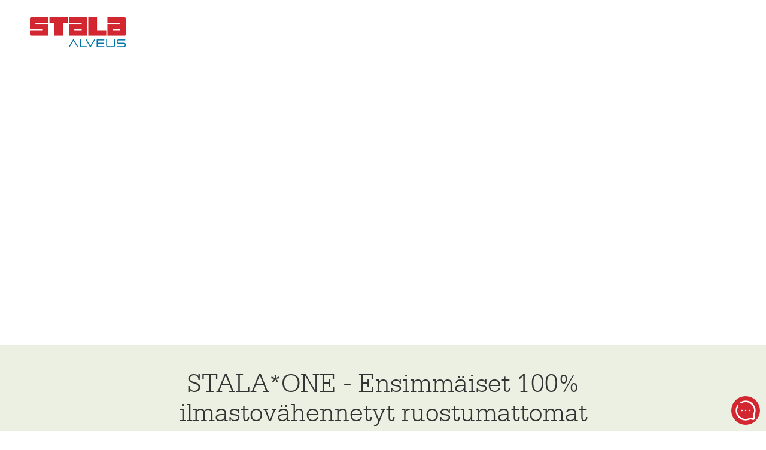

--- FILE ---
content_type: text/html; charset=utf-8
request_url: https://www.stala.fi/kampanjat/one/
body_size: 13849
content:


<!DOCTYPE html>
<html lang="fi-FI">
<head>
    <meta http-equiv="X-UA-Compatible" content="IE=edge,chrome=1">
    <meta name="viewport" content="width=device-width, initial-scale=1.0, user-scalable=no">
    <title>One - Stala</title>
    


    <link rel="icon" href="/Static/Styles/favicon.ico" type="image/x-icon" />

    <script src="https://cdn.botpress.cloud/webchat/v3.3/inject.js"></script>
    <script src="https://files.bpcontent.cloud/2025/09/05/09/20250905095207-XUL3A38I.js" defer></script>

    <!-- Google Consent Mode -->
    <script data-cookieconsent="ignore">
        window.dataLayer = window.dataLayer || []; function gtag() {
            dataLayer.push(arguments)
        } gtag("consent", "default", {
            ad_personalization: "denied",
            ad_storage: "denied",
            ad_user_data: "denied",
            analytics_storage: "denied",
            functionality_storage: "denied",
            personalization_storage: "denied",
            security_storage: "granted",
            wait_for_update: 500
        });
        gtag("set", "ads_data_redaction", true);
        gtag("set", "url_passthrough", false);
    </script>
    <!-- End Google Consent Mode-->
    <!-- Google Tag Manager -->
    <script data-cookieconsent="ignore">
        (function (w, d, s, l, i) {
            w[l] = w[l] || []; w[l].push({
                'gtm.start':
                    new Date().getTime(), event: 'gtm.js'
            }); var f = d.getElementsByTagName(s)[0],
                j = d.createElement(s), dl = l != 'dataLayer' ? '&l=' + l : ''; j.async = true; j.src =
                    'https://www.googletagmanager.com/gtm.js?id=' + i + dl; f.parentNode.insertBefore(j, f);
        })(window, document, 'script', 'dataLayer', 'GTM-W3HMV36');</script>
    <!-- End Google Tag Manager -->

    <script id="Cookiebot" src="https://consent.cookiebot.eu/uc.js" data-cbid="55a8addb-c817-4eaf-a371-88cd91715e48" type="text/javascript"></script>

    <script id="CookieDeclaration" src="https://consent.cookiebot.eu/55a8addb-c817-4eaf-a371-88cd91715e48/cd.js" type="text/javascript" async></script>

    <script src="/Static/Scripts/lib.js"></script>

    <script src="/Static/Scripts/public.js?639045817491483407" async></script>

    <link type="text/css" rel="stylesheet" rel="preload" href="https://fast.fonts.net/cssapi/5974cf01-060b-46c2-9081-6f179d81132d.css" as="style" />

    <link type="text/css" rel="stylesheet" rel="preload" href="/Static/Styles/public.min.css?639045817491483407" as="style" />

    
    <script src="/Static/Scripts/masonry.pkgd.min.js"></script>
    <script src="/Static/Scripts/imagesloaded.pkgd.min.js"></script>
    <script src="/Static/Scripts/modernizr.custom.min.js"></script>
    <script src="/Static/Scripts/shuffle.min.js"></script>
    <script src="/Static/Scripts/jquery.shuffle.modernizr.min.js"></script>

</head>

<body  class="splash-slider">
    

    <!-- Google Tag Manager (noscript) -->
    <noscript>
        <iframe src="https://www.googletagmanager.com/ns.html?id=GTM-W3HMV36"
                height="0" width="0" style="display:none;visibility:hidden"></iframe>
    </noscript>
    <!-- End Google Tag Manager (noscript) -->

    <div class="header">
        <div class="wrapper">
            <a href="/" class="logo">
                <img src="/Static/Styles/img/logo.png" alt="Stala" title="Stala" />
            </a>

            <a href="#" class="nav-mobile-toggle"></a>

            <div class="lang">
                <span class="active with-arrow" data-dropmenu>
                    fi
                </span>

                <ul class="drop-menu">
	<li class="first current"><a class="first current" href="/">fi</a></li><li><a href="https://www.stala.se/">sv</a></li><li><a href="https://www.stala.com/">en</a></li><li class="last"><a class="last" href="https://www.stala.no/">no</a></li>
</ul>
            </div>


            <form class="search" method="get" action="https://campaign.stala.com/s/950622/DjUmghDQqzNrdeDgkZE78kPzf38s5yaU">
                <a href="#" class="with-arrow" data-dropmenu>
                    <i class="icon-search"></i>
                </a>

                <div class="drop-menu">
                    <div class="field">
                        <button type="submit">
                            <i class="icon-search"></i>
                        </button>

                        <input type="text" class="search-keyword" name="q" placeholder="Hae sivustolta" title="Hae sivustolta" />
                        <script>
                            $(".with-arrow").click(function () {
                                $(".search-keyword").focus();
                            });
                        </script>
                    </div>
                </div>
            </form>

            <ul class="nav">
                

<li>
        <a href="/Tuotteet/" class="with-arrow" data-dropmenu>
            Tuotteet

                <span class="toggle"></span>
        </a>

        <ul class="drop-menu col-12">


            

<li class="col-3">
        <a href="/Tuotteet/Ty&#246;tasot/" class="with-arrow" >
            Ty&#246;tasot

                <span class="toggle"></span>
        </a>

        <ul>


            

<li>
        <a href="/Tuotteet/Ty&#246;tasot/Keitti&#246;tasot/" class="with-arrow" >
            Keitti&#246;tasot

        </a>

</li>

<li>
        <a href="/Tuotteet/Ty&#246;tasot/Tiskip&#246;yd&#228;t/" class="with-arrow" >
            Tiskip&#246;yd&#228;t

        </a>

</li>

<li>
        <a href="/kampanjat/tailormade/" class="with-arrow" >
            Tailor-made-ty&#246;tasot

        </a>

</li>

        </ul>
</li>

<li class="col-3">
        <a href="/Tuotteet/Altaat/" class="with-arrow" >
            Tiskialtaat

                <span class="toggle"></span>
        </a>

        <ul>


            

<li>
        <a href="/Tuotteet/Altaat/Ter&#228;saltaat/" class="with-arrow" >
            Ter&#228;saltaat

        </a>

</li>

<li>
        <a href="/Tuotteet/Altaat/V&#228;rilliset%20ter&#228;saltaat/" class="with-arrow" >
            V&#228;rilliset ter&#228;saltaat

        </a>

</li>

<li>
        <a href="/Tuotteet/Altaat/Komposiittialtaat/" class="with-arrow" >
            Komposiittialtaat

        </a>

</li>

        </ul>
</li>

<li class="col-3">
        <a href="/Tuotteet/Keitti&#246;n%20v&#228;litila/" class="with-arrow" >
            Keitti&#246;n v&#228;litila

                <span class="toggle"></span>
        </a>

        <ul>


            

<li>
        <a href="/Tuotteet/Keitti&#246;n%20v&#228;litila/V&#228;litilalevyt/" class="with-arrow" >
            V&#228;litilalevyt

        </a>

</li>

<li>
        <a href="/Tuotteet/Keitti&#246;n%20v&#228;litila/Taustalevyt/" class="with-arrow" >
            Taustalevyt

        </a>

</li>

        </ul>
</li>

<li class="col-3">
        <a href="/Tuotteet/StalaTex-mallistot" class="with-arrow" >
            StalaTex -mallistot

                <span class="toggle"></span>
        </a>

        <ul>


            

<li>
        <a href="/Tuotteet/StalaTex-mallistot/Scene - Harri Koskinen" class="with-arrow" >
            Scene - Harri Koskinen

        </a>

</li>

<li>
        <a href="/Tuotteet/StalaTex-mallistot/Grid - Matti Klenell" class="with-arrow" >
            Grid - Matti Klenell

        </a>

</li>

<li>
        <a href="/Tuotteet/StalaTex-mallistot/Trace - Gert Wing&#229;rdh" class="with-arrow" >
            Trace - Gert Wing&#229;rdh

        </a>

</li>

        </ul>
</li>

<li class="col-3">
        <a href="/Tuotteet/Kalusteovet" class="with-arrow" >
            Kalusteovet

                <span class="toggle"></span>
        </a>

        <ul>


            

<li>
        <a href="/Tuotteet/Kalusteovet/StalaTex-kalusteovet" class="with-arrow" >
            StalaTex-kalusteovet

        </a>

</li>

<li>
        <a href="/Tuotteet/Kalusteovet/Ter&#228;ksiset kalusteovet" class="with-arrow" >
            Ter&#228;ksiset kalusteovet

        </a>

</li>

        </ul>
</li>

<li class="col-3">
        <a href="/Tuotteet/J&#228;telajittelu/" class="with-arrow" >
            J&#228;telajittelu

                <span class="toggle"></span>
        </a>

        <ul>


            

<li>
        <a href="https://www.stala.fi/Tuotteet/J&#228;telajittelu/J&#228;tevaunut/?" class="with-arrow" >
            J&#228;tevaunut

        </a>

</li>

<li>
        <a href="/Tuotteet/J&#228;telajittelu/J&#228;teastiat" class="with-arrow" >
            J&#228;teastiat

        </a>

</li>

        </ul>
</li>

<li class="col-3">
        <a href="/Tuotteet/Varusteet/" class="with-arrow" >
            Keitti&#246;varusteet

                <span class="toggle"></span>
        </a>

        <ul>


            

<li>
        <a href="/Tuotteet/Varusteet/Leikkuulaudat/" class="with-arrow" >
            Leikkuulaudat

        </a>

</li>

<li>
        <a href="/Tuotteet/Varusteet/Valutusastiat/" class="with-arrow" >
            L&#228;vik&#246;t

        </a>

</li>

<li>
        <a href="/Tuotteet/Varusteet/Muut%20varusteet/" class="with-arrow" >
            Muut varusteet

        </a>

</li>

        </ul>
</li>

<li class="col-3">
        <a href="/Tuotteet/Postilaatikot/" class="with-arrow" >
            Postilaatikot

                <span class="toggle"></span>
        </a>

        <ul>


            

<li>
        <a href="/Tuotteet/Postilaatikot/Lukolliset postilaatikot/" class="with-arrow" >
            Lukolliset postilaatikot

        </a>

</li>

<li>
        <a href="/Tuotteet/Postilaatikot/Postilaatikon%20jalat/" class="with-arrow" >
            Postilaatikon jalat

        </a>

</li>

<li>
        <a href="/kampanjat/nimikilpi/" class="with-arrow" >
            Nimikilpi

        </a>

</li>

        </ul>
</li>

                <li class="col-12">
                    <div class="box-collection">
                        

<a href="/kampanjat/materiaalit/" class="box col-3 color-white hovercolor-white overlay-brown" style="padding-top: 8%;">
    <div class="image" style="background-image: url('/globalassets/images/main-page-2019/navigation/stalatex_linkki_900x700.jpg?__imgop=1&maxwidth=341');"></div>

    <div class="text">
        <p class="h2">Tuotteissa k&#228;ytett&#228;v&#228;t materiaalit</p>
    </div>
</a>

<a href="/kampanjat/suunnittelijoille/" class="box col-3 color-white hovercolor-white overlay-gray" style="padding-top: 8%;">
    <div class="image" style="background-image: url('/globalassets/images/main-page-2019/navigation/seitsikko_linkki.jpg?__imgop=1&maxwidth=341');"></div>

    <div class="text">
        <p class="h2">Suunnittelijoille</p>
    </div>
</a>

<a href="/usein-kysyttya/" class="box col-3 color-white hovercolor-white overlay-brown" style="padding-top: 8%;">
    <div class="image" style="background-image: url('/globalassets/images/news/50-luvun_keittio_worktop_stala_tailor-made_tason_reuna.jpg?__imgop=1&maxwidth=341');"></div>

    <div class="text">
        <p class="h2">Usein kysytty&#228;</p>
    </div>
</a>

<a href="/Esitteet/" class="box col-3 color-white hovercolor-white overlay-gray" style="padding-top: 8%;">
    <div class="image" style="background-image: url('/globalassets/images/main-page-2019/navigation/esitteet_linkki_900x700.jpg?__imgop=1&maxwidth=341');"></div>

    <div class="text">
        <p class="h2">Esitteet</p>
    </div>
</a>
                    </div>
                </li>
        </ul>
</li>

<li>
        <a href="" class="with-arrow" data-dropmenu>
            Suunnitteluohjelma

                <span class="toggle"></span>
        </a>

        <ul class="drop-menu col-12">


            

<li class="link-item col-4">
        <div class="link">
            <div class="content">
                    <img src="/globalassets/images/headers/maninavigation_designer.jpg?__imgop=1&maxwidth=300" alt="Ter&#228;stasot, v&#228;litilalevyt ja sisustuslevyt" title="Ter&#228;stasot, v&#228;litilalevyt ja sisustuslevyt" />

                <div class="h2">Ter&#228;stasot, v&#228;litilalevyt ja sisustuslevyt</div>

                <div class="text">
                    • Tason pituus 0,3-3 metriä<br />
• Tason paksuudet 20/30/40 mm<br />
• Uniikit StalaTex-kuosit tasoihin ja taustalevyihin
                </div>

                <a class="button" href="/designer/">
                    <i class="icon-chevron-right"></i>
                    Aloita suunnittelu designerilla
                </a>
            </div>
        </div>

</li>

<li class="link-item col-4">
        <div class="link">
            <div class="content">
                    <img src="/globalassets/images/headers/maninavigation_tailormade.jpg?__imgop=1&maxwidth=300" alt="Tailor-made - r&#228;&#228;t&#228;l&#246;idyt ter&#228;stasot ja tiskip&#246;yd&#228;t " title="Tailor-made - r&#228;&#228;t&#228;l&#246;idyt ter&#228;stasot ja tiskip&#246;yd&#228;t " />

                <div class="h2">Tailor-made - r&#228;&#228;t&#228;l&#246;idyt ter&#228;stasot ja tiskip&#246;yd&#228;t </div>

                <div class="text">
                    • Yli 3-metriset tasot<br />
• Tason paksuudet 12-120 mm<br />
• Kulmaratkaisut, pyöristykset, aukotukset
                </div>

                <a class="button" href="http://konfigurator.furhoffs.se/?lang=fi">
                    <i class="icon-chevron-right"></i>
                    Aloita suunnittelu tailor-madella
                </a>
            </div>
        </div>

</li>

<li class="link-item col-4">
        <div class="link">
            <div class="content">
                    <img src="/globalassets/images/stala/bim_objekteihin_kuva.jpg?__imgop=1&maxwidth=300" alt="Stalan BIM-objektit suunnittelijoille" title="Stalan BIM-objektit suunnittelijoille" />

                <div class="h2">Stalan BIM-objektit suunnittelijoille</div>

                <div class="text">
                    • GDL-objektit<br />
• Revit -objektikirjasto<br />
• KPS.Max<br />

                </div>

                <a class="button" href="/kampanjat/suunnittelijoille/">
                    <i class="icon-chevron-right"></i>
                    Katso ja lataa objektit suunnittelijoille
                </a>
            </div>
        </div>

</li>

        </ul>
</li>

<li>
        <a href="" class="with-arrow" data-dropmenu>
            Osta

                <span class="toggle"></span>
        </a>

        <ul class="drop-menu col-9">


            

<li class="link-item col-4">
        <div class="link">
            <div class="content">

                <div class="h2">Etsi j&#228;lleenmyyj&#228;</div>

                <div class="text">
                    Jälleenmyyjähaulla löydät alueesi lähimmät Stala-jälleenmyyjät, jotka palvelevat kuluttaja-asiakkaita.
                </div>

                <a class="button" href="/jalleenmyyjahaku/">
                    <i class="icon-chevron-right"></i>
                    Hae
                </a>
            </div>
        </div>

</li>

<li class="link-item col-4">
        <div class="link">
            <div class="content">

                <div class="h2">StalaShop</div>

                <div class="text">
                    Valikoima tuotteita kuluttajille ja taloyhtiöille. Myös postilaatikon nimikilvet.
                </div>

                <a class="button" href="/kauppa/">
                    <i class="icon-chevron-right"></i>
                    Verkkokauppaan
                </a>
            </div>
        </div>

</li>

<li class="link-item col-4">
        <div class="link">
            <div class="content">

                <div class="h2">ProShop</div>

                <div class="text">
                    Rekisteröityneille jälleenmyyjille - tunnuksien saamiseksi ota yhteyttä Stalan myyntiin.
                </div>

                <a class="button" href="/proshop/">
                    <i class="icon-chevron-right"></i>
                    Kirjaudu
                </a>
            </div>
        </div>

</li>

        </ul>
</li>

<li>
        <a href="" class="with-arrow" data-dropmenu>
            Stala

                <span class="toggle"></span>
        </a>

        <ul class="drop-menu col-2">


            

<li>
        <a href="/kampanjat/vastuullisuus/" class="with-arrow" >
            Vastuullisuus

        </a>

</li>

<li>
        <a href="https://stalaverse.fi/" class="with-arrow" >
            StalaVerse

        </a>

</li>

<li>
        <a href="/stalan-tarina/" class="with-arrow" >
            Stalan tarina

        </a>

</li>

<li>
        <a href="/kampanjat/design-filosofia/" class="with-arrow" >
            Design filosofia

        </a>

</li>

<li>
        <a href="/kampanjat/stronger-together/" class="with-arrow" >
            Stala &amp; Alveus

        </a>

</li>

<li>
        <a href="/Ajankohtaista/" class="with-arrow" >
            Uutiset

        </a>

</li>

        </ul>
</li>

<li>
        <a href="/yhteystiedot/" class="with-arrow" >
            Ota yhteytt&#228;

        </a>

</li>
            </ul>
        </div>
    </div>

    
<div class="page landing">


    <div class="video">
        <div class="video-container">
                <iframe allowfullscreen frameborder="0" src="https://www.youtube.com/embed/lZLRELFPF-0?autoplay=1&amp;rel=0"></iframe>
        </div>
</div><div class="text-block lightgreen">
    <div class="wrapper narrow">
        <h1 style="text-align: center;">STALA*ONE - Ensimm&auml;iset 100% ilmastov&auml;hennetyt ruostumattomat ter&auml;saltaat ja -tasot</h1>
<p style="text-align: center;">Uusi STALA ONE -tuoteperhe m&auml;&auml;rittelee ymp&auml;rist&ouml;yst&auml;v&auml;llisyyden funktionaalisissa kodin tiloissa uudelleen. T&auml;m&auml; moderni tuoteperhe yhdist&auml;&auml; elegantin muotoilun kest&auml;vyyteen sek&auml; k&auml;ytt&auml;j&auml;keskeisyyteen. Innovaatioiden aikakausi on alkanut.</p>
    </div>
</div>

<div class="column-block wrapper">
            <div class="item image-column">
                
<img alt="Stala-ONE-climate-neutral-stainless-steel-sinks_550x450px.jpg" src="/globalassets/images/one/stala-one-climate-neutral-stainless-steel-sinks_550x450px.jpg" />
            </div>
            <div class="item text-column">
                <div class="text-block white">
    <div class="wrapper narrow">
        <h2>Tyylik&auml;st&auml; suomalaista muotoilua</h2>
<p>STALA ONE ilment&auml;&auml; suomalaisen muotoilun ydint&auml;. Se yhdist&auml;&auml; toiminnallisuuden saumattomasti pohjoismaiseen minimalismiin ja asennusmenetelmiin.</p>
<p>Jokainen yksityiskohta STALA ONE:ssa kuvastaa sitoutumistamme ajattomaan estetiikkaan ja k&auml;ytt&auml;j&auml;keskeiseen suunnitteluun. Puhtaat linjat, kest&auml;v&auml;t materiaalit ja innovatiiviset ominaisuudet tekev&auml;t siit&auml; juuri sopivan valinnan niin moderneihin kuin perinteisiin keitti&ouml;ihin.</p>
<p>Omistautumisemme elegantille muotoilulle erottaa STALA ONE:n muista. Se on enemm&auml;n kuin pelkk&auml; tiskiallas tai -p&ouml;yt&auml;; se on tyylin ja tehokkuuden ilmentym&auml;.</p>
<p>&nbsp;</p>
    </div>
</div>
            </div>
</div>

<div class="column-block wrapper">
            <div class="item text-column">
                <div class="text-block white">
    <div class="wrapper narrow">
        <h2>Modernia toiminnallisuutta</h2>
<p>Stalalla moderni toiminnallisuus syntyy ainutlaatuisista innovaatioistamme ja suomalaisesta muotoilusta.</p>
<p>Dynaaminen kuviointi uudistaa altaan ty&ouml;skentelyalueen t&auml;ysin. Se m&auml;&auml;ritt&auml;&auml; toiminnallisen tilan ja v&auml;hent&auml;&auml; el&auml;m&auml;n j&auml;lkien erottuvuutta. Kuviointi valmistetaan Stalan palkitulla laserteknologialla.</p>
<p>Uuden muotoilun saanut Flow-pohjasihti edustaa toiminnallisuutta puhtaimmillaan.</p>
    </div>
</div>
            </div>
            <div class="item image-column">
                
<img alt="Modernia-toiminnallisuutta.jpg" src="/globalassets/images/one/modernia-toiminnallisuutta.jpg" />
            </div>
</div>

<div class="column-block wrapper">
            <div class="item image-column">
                
<img alt="Stala-ONE-climate-neutral-stainless-steel-sinks__02_550x450px2.jpg" src="/globalassets/images/one/stala-one-climate-neutral-stainless-steel-sinks__02_550x450px2.jpg" />
            </div>
            <div class="item text-column">
                <div class="text-block white">
    <div class="wrapper narrow">
        <h2>Kest&auml;v&auml; kehitys</h2>
<p>ONE-altaiden valmistuksessa on tehty mittavia ponnisteluja ymp&auml;rist&ouml;vaikutusten v&auml;hent&auml;miseksi, joiden hy&ouml;dyt ulottuvat seuraavia tuloksia laajemmalle.</p>
<p>70% v&auml;hemm&auml;n energiaa pesun aikana*</p>
<p>75% v&auml;hemm&auml;n vedenkulutusta*</p>
<p>25% v&auml;hemm&auml;n ruostumatonta ter&auml;st&auml; p&auml;&auml;komponentissa*</p>
<p>100% kierr&auml;tett&auml;v&auml; pakkaus</p>
<p>100% uusiutuvan tuulivoiman k&auml;ytt&ouml; tehtaalla</p>
<p><em>*verrattuna Stalan referenssituotteeseen</em></p>
    </div>
</div>
            </div>
</div><div class="media-slider no-margin" id="media-slider-5931b249-3e0e-4d9e-a8d6-8117a08dbc64">
    <div class="items">
        <div><div>
<div class="image-block">
        <div class="image">
            <img alt="" src="/globalassets/images/g2b/g2b-drops.jpg?__imgop=1&maxwidth=1400" />
        </div>
    <div class="text">
        <div class="wrapper">

            <p class="h2">
                Ensimm&#228;iset 100% ilmastov&#228;hennetyt ruostumattomat ter&#228;saltaat ja -tasot
            </p>

        </div>
    </div>
</div></div></div>
    </div>
</div>

<div class="text-block white">
    <div class="wrapper narrow">
        <h2 style="text-align: center;"><br />Sitoutuminen ilmastomatkalle</h2>
<p style="text-align: center;">T&auml;m&auml; tuote saattaa n&auml;ytt&auml;&auml; ihan tavalliselta, mutta taustalla tapahtuu paljon toimenpiteit&auml; v&auml;hent&auml;&auml;ksemme sen vaikutusta planeettaamme kohtaan.</p>
<p style="text-align: center;">Teemme yhteisty&ouml;t&auml; maailmanlaajuisen ilmastoyhti&ouml; South Polen kanssa validoidaksemme kasvihuonekaasup&auml;&auml;st&ouml;mme, asettaaksemme v&auml;hennystavoitteita ja rahoittaaksemme ilmastotoimia ONE-tuoteperheemme hiilijalanj&auml;ljen mukaisesti.</p>
<p style="text-align: center;">Valitsemalla ONEn, autat ilmastoa. <a title="ONEn ilmastomatka" href="https://www.southpole.com/label/stala-one" target="_blank" rel="noopener">Lue lis&auml;&auml; ONEn ilmastomatkasta &gt;</a></p>
    </div>
</div>

<div class="benefits">
    <div class="text">
        
    </div>

    <div class="items">
        <div class="item-sizer"></div>
        <div class="item-spacing"></div>
<div class="benefit columns-1 white-background">
        <div class="image" style="background-image: url('/globalassets/images/one/ilmastosymbolit_factory_500x450px.jpg?__imgop=1&maxwidth=600');"></div>

        <div class="text">

                <h3>
                    <h3 style="text-align: center;">Ruostumattoman ter&auml;saltaan valmistus</h3>
<p style="text-align: center;">Tuotteen hiilijalanj&auml;ljen laskeminen kehdosta hautaan GHG Protocol Product Life Cycle Accounting and Reporting -standardin mukaisesti on suoritettu.</p>
                </h3>

        </div>
</div><div class="benefit columns-1 white-background">
        <div class="image" style="background-image: url('/globalassets/images/one/ilmastosymbolit_reduction_500x450px.jpg?__imgop=1&maxwidth=600');"></div>

        <div class="text">

                <h3>
                    <h3 id="tw-target-text" class="tw-data-text tw-text-large tw-ta" dir="ltr" style="text-align: center;" data-placeholder="K&auml;&auml;nn&ouml;s" data-ved="2ahUKEwjT1tLXsLGCAxVpBxAIHeSnB7oQ3ewLegQIDhAQ"><span class="Y2IQFc" lang="fi">Kasvihuonekaasup&auml;&auml;st&ouml;jen v&auml;hent&auml;minen</span></h3>
<p style="text-align: center;">Kasvihuonekaasup&auml;&auml;st&ouml;jen v&auml;hent&auml;miseksi on tehty toimenpiteit&auml;. Lis&auml;ksi Stala on sitoutunut laatimaan tavoite- ja v&auml;hennyssuunnitelman keinojemme ja kykyjemme mukaisesti.</p>
                </h3>

        </div>
</div><div class="benefit columns-1 white-background">
        <div class="image" style="background-image: url('/globalassets/images/one/ilmastosymbolit_compensation_500x450px.jpg?__imgop=1&maxwidth=600');"></div>

        <div class="text">

                <h3>
                    <h3 id="tw-target-text" class="tw-data-text tw-text-large tw-ta" dir="ltr" style="text-align: center;" data-placeholder="K&auml;&auml;nn&ouml;s" data-ved="2ahUKEwjT1tLXsLGCAxVpBxAIHeSnB7oQ3ewLegQIDhAQ"><span class="Y2IQFc" lang="fi">Hyvitet&auml;&auml;n j&auml;ljelle j&auml;&auml;v&auml;t kasvihuonep&auml;&auml;st&ouml;t</span></h3>
<p class="tw-data-text tw-text-large tw-ta" dir="ltr" style="text-align: center;" data-placeholder="K&auml;&auml;nn&ouml;s" data-ved="2ahUKEwjT1tLXsLGCAxVpBxAIHeSnB7oQ3ewLegQIDhAQ"><span class="Y2IQFc" lang="fi">100 % kaikista aineellisista p&auml;&auml;st&ouml;l&auml;hteist&auml; on hyvitetty ostamalla ilmastokrediittej&auml; suurimman luonnollisen hiilinielun, Amazonin suojelemiseksi.</span></p>
                </h3>

        </div>
</div><div class="benefit columns-1 white-background">
        <div class="image" style="background-image: url('/globalassets/images/one/ilmastosymbolit_label_500x450px.jpg?__imgop=1&maxwidth=600');"></div>

        <div class="text">

                <h3>
                    <h3 id="tw-target-text" class="tw-data-text tw-text-large tw-ta" dir="ltr" style="text-align: center;" data-placeholder="K&auml;&auml;nn&ouml;s" data-ved="2ahUKEwjT1tLXsLGCAxVpBxAIHeSnB7oQ3ewLegQIDhAQ"><span class="Y2IQFc" lang="fi">Ilmastotoimien tulos </span></h3>
<p class="tw-data-text tw-text-large tw-ta" dir="ltr" style="text-align: center;" data-placeholder="K&auml;&auml;nn&ouml;s" data-ved="2ahUKEwjT1tLXsLGCAxVpBxAIHeSnB7oQ3ewLegQIDhAQ"><span class="Y2IQFc" lang="fi">Stala on saavuttanut South Pole Funding Climate Action -merkin ruostumattomasta ter&auml;ksest&auml; valmistetulle ONE-tuoteperheelle. <a title="South Pole raportti" href="/globalassets/technical-product-data/one/carbon-footprint-report/stala-non-confidential-report-may-2024-update.pdf" target="_blank" rel="noopener">South Polen raportti &gt;</a></span></p>
<p class="tw-data-text tw-text-large tw-ta" dir="ltr" style="text-align: center;" data-placeholder="K&auml;&auml;nn&ouml;s" data-ved="2ahUKEwjT1tLXsLGCAxVpBxAIHeSnB7oQ3ewLegQIDhAQ"><span class="Y2IQFc" lang="fi">Vuosittainen katselmus on suoritettava South Pole Funding Climate Action -merkin uusimiseksi.&nbsp;</span></p>
                </h3>

        </div>
</div>    </div>
</div>

<script>
    $(window).load(function () {
        var blocks = $('.benefits .items');

        blocks.masonry({
            itemSelector: '.benefit',
            columnWidth: '.item-sizer',
            gutter: '.item-spacing',
            percentPosition: true
        });
    });
</script><div class="video">
        <div class="video-container">
                <iframe allowfullscreen frameborder="0" src="https://www.youtube.com/embed/TZVSqbA7il4?autoplay=1&amp;rel=0"></iframe>
        </div>
</div><div class="text-block white">
    <div class="wrapper narrow">
        <h2 style="text-align: center;">Yksityiskohdat innovaatioiden takana</h2>
    </div>
</div>

<div class="column-block wrapper">
            <div class="item image-column">
                
<img alt="Erottuva-muotoilu.jpg" src="/globalassets/images/one/erottuva-muotoilu.jpg" />
            </div>
            <div class="item text-column">
                <div class="text-block lightgreen">
    <div class="wrapper narrow">
        <h3>Erottuva muotoilu</h3>
<p>Muotoilun tyylikkyytt&auml; ja loppuun saakka harkittuja yksityiskohtia ilment&auml;&auml; pesualtaiden yhten&auml;inen linjaus. T&auml;m&auml; tuo tuotteelle viimeistellyn ulkon&auml;&ouml;n.</p>
<p>ONEn moderni ja toimiva ty&ouml;skentelyalue on juuri sopivan kokoinen &ndash; ei liian suuri, eik&auml; liian pieni. T&auml;m&auml; on olennainen osa keitti&ouml;n toimivuutta.</p>
<p>STALA ONE -tuote tarjoaa harmonisen ja toimivan ratkaisun keitti&ouml;&ouml;si.</p>
    </div>
</div>
            </div>
</div>

<div class="column-block wrapper">
            <div class="item text-column">
                <div class="text-block lightgreen">
    <div class="wrapper narrow">
        <h3>Tilan optimaalinen hy&ouml;dynt&auml;minen modernilla otteella</h3>
<p>STALA ONE -altaiden suunnittelussa tilan hy&ouml;dynt&auml;minen on maksimoitu, mik&auml; lis&auml;&auml; keitti&ouml;si toiminnallisuutta. Elegantti ja harkittu muotoilu n&auml;kyy hanan symmetrisess&auml; sijoittelussa, luoden miellytt&auml;v&auml;n visuaalisen harmonian.</p>
<p>Uudistettu Flow-sihti parantaa paitsi k&auml;yt&auml;nn&ouml;llisyytt&auml; my&ouml;s antaa altaalle viimeistellyn ulkon&auml;&ouml;n. Sitoutuminen sek&auml; muotoiluun ett&auml; toiminnallisuuteen erottaa STALA ONE -altaat muista.</p>
    </div>
</div>
            </div>
            <div class="item image-column">
                
<img alt="Stala-ONE-stainless-steel-sink_02.jpg" src="/globalassets/images/one/stala-one-stainless-steel-sink_02.jpg" />
            </div>
</div>

<div class="column-block wrapper">
            <div class="item image-column">
                
<img alt="Kayttajakeskeisyys.jpg" src="/globalassets/images/one/kayttajakeskeisyys.jpg" />
            </div>
            <div class="item text-column">
                <div class="text-block lightgreen">
    <div class="wrapper narrow">
        <h3>K&auml;ytt&auml;j&auml;keskeisyys</h3>
<p>K&auml;ytt&auml;j&auml;keskeisyys on toiminnallisen suunnittelun ydin. STALA ONE m&auml;&auml;rittelee modernin ty&ouml;skentelyalueen uudelleen, jossa dynaaminen kuviointi lis&auml;&auml; altaan toiminnallisuutta.</p>
<p>Uusi reunamuoto on selke&auml; ja tuo syvyytt&auml; altaan reunaan. T&auml;m&auml; ei ainoastaan pid&auml; vett&auml; poissa ty&ouml;tasolta vaan my&ouml;s helpottaa alleasennusta.</p>
<p>K&auml;ytt&auml;j&auml;keskeisen suunnittelumme ansiosta sitoudumme siihen, ett&auml; jokainen t&auml;m&auml;n altaan yksityiskohta parantaa p&auml;ivitt&auml;ist&auml; keitti&ouml;kokemustasi.</p>
<p>Seuraavaksi syvennymme ominaisuuksiin, joilla STALA ONE ravisuttaa keitti&ouml;allasmaailmaa.</p>
    </div>
</div>
            </div>
</div>

<div class="column-block wrapper">
            <div class="item text-column">
                <div class="text-block lightgreen">
    <div class="wrapper narrow">
        <h3>Helppo asennettavuus</h3>
<p>Tehokkuus ja helppo asennettavuus ovat olleet STALA ONE -tuoteperheen kehityksen kulmakivi&auml;.</p>
<p><span class="ui-provider a b c d e f g h i j k l m n o p q r s t u v w x y z ab ac ae af ag ah ai aj ak" dir="ltr">StalaHybrid-asennusmenetelm&auml; edustaa edistyksellist&auml; ja helppoa tapaa kiinnitt&auml;&auml; altaat tasoon p&auml;&auml;lt&auml;, alta tai huullokseen, v&auml;hent&auml;en asennusaikaa noin 40% perinteisiin ratkaisuihin verrattuna. Menetelm&auml; on patentoitu.</span></p>
<p>T&auml;m&auml; innovatiivinen menetelm&auml; poistaa tarpeen kaappien loveamiselle, mik&auml; johtaa v&auml;hentyneisiin VOC-p&auml;&auml;st&ouml;ihin, aikas&auml;&auml;st&ouml;ihin ja parempaan ergonomiaan asennuksen aikana.</p>
<p>STALA ONE lupaa helppoutta, luotettavuutta ja nopeaa asennusta - kaikkiin malleihin.</p>
    </div>
</div>
            </div>
            <div class="item image-column">
                
<img alt="Stala-ONE-stainless-steel-sink_03.jpg" src="/globalassets/images/one/stala-one-stainless-steel-sink_03.jpg" />
            </div>
</div>

<div class="column-block wrapper">
            <div class="item image-column">
                
<img alt="Stala-ONE-climate-neutral-stainless-steel-sinks_03_550x450px4.jpg" src="/globalassets/images/one/stala-one-climate-neutral-stainless-steel-sinks_03_550x450px4.jpg" />
            </div>
            <div class="item text-column">
                <div class="text-block lightgreen">
    <div class="wrapper narrow">
        <h3>Varusteet kest&auml;v&auml;&auml;n kehitykseen</h3>
<p>STALA ONE -altaat t&auml;ydentyv&auml;t valikoimalla innovatiivisia ymp&auml;rist&ouml;yst&auml;v&auml;llisi&auml; varusteita. Olemme valinneet materiaalit huolellisesti pit&auml;en tuotteiden kest&auml;vyys-, purkamis- ja kierr&auml;tett&auml;vyysn&auml;k&ouml;kulmat mieless&auml;. Valikoimastamme l&ouml;ytyy kest&auml;v&auml;n kehityksen mukaisia materiaaleja, kuten kierr&auml;tettyyn paperiin pohjautuvaa komposiittimateriaalia, sertifioitua tammea sek&auml; uusiutuvaan puumateriaaliin pohjautuvaa komposiittimateriaalia.</p>
<p>Sitoutumisemme kest&auml;v&auml;&auml;n kehitykseen ulottuu allastuotteiden lis&auml;ksi my&ouml;s varusteisiin, jotka ovatkin erinomainen todiste sitoutumisestamme vastuulliseen suunnitteluun. N&auml;m&auml; varusteet eiv&auml;t ainoastaan paranna keitti&ouml;si toiminnallisuutta vaan sopivat saumattomasti el&auml;m&auml;ntapaasi.</p>
<p><a title="Kest&auml;v&auml;t varusteet" href="/Tuotteet/Varusteet" target="_blank" rel="noopener">Tutustu STALA ONE -altaiden kest&auml;viin varusteisiin &gt;</a></p>
    </div>
</div>
            </div>
</div><div class="text-block white">
    <div class="wrapper narrow">
        <h2 style="text-align: center;">Tutustu Stalan innovaatioihin tarkemmin</h2>
    </div>
</div>

<div class="column-block wrapper">
            <div class="item text-column">
                <div class="text-block gray">
    <div class="wrapper narrow">
        <h3>Patentoitu StalaFix-asennusmenetelm&auml;</h3>
<p>StalaFix on patentoitu asennusmenetelm&auml;, joka on suunniteltu erityisesti ty&ouml;tasovalmistajille sis&auml;lt&auml;en useita innovatiivisia ominaisuuksia:</p>
<p>100% v&auml;hemm&auml;n alumiinia</p>
<p>100% monomateriaaliallas</p>
<p>90% v&auml;hemm&auml;n liimaa</p>
<p>60% nopeampi asennus verrattuna perinteiseen asennustapaan</p>
    </div>
</div>
            </div>
            <div class="item image-column">
                
<img alt="Stala-ONE-climate-neutral-stainless-steel-sinks_03_550x450px2.jpg" src="/globalassets/images/one/stala-one-climate-neutral-stainless-steel-sinks_03_550x450px2.jpg" />
            </div>
</div>    <div class="product-list-block product-list">
        <h2 class="list-title">Stala ONE</h2>

        

<p class="h2 no-results">
    Ei hakutuloksia
</p>

<div class="products">
<a class="product col-3" href="/Tuotteet/one-17-one-allas-618/" >
            <div class="content">
                <span class="image" style="background-image: url('https://www.stala.no/globalassets/images/inset-sinks/one/one-17_01.jpg?__imgop=1&amp;maxwidth=350');"></span>

                <h2>
                    <span class="family">
                    </span>

                    <span class="code">
                        ONE-17
                    </span>

                    <span class="name">
                        ONE-17 − ONE-allas
                    </span>
                </h2>
            </div>
        </a>
<a class="product col-3" href="/Tuotteet/one-34-one-allas-615/" >
            <div class="content">
                <span class="image" style="background-image: url('https://www.stala.no/globalassets/images/inset-sinks/one/one-34_01.jpg?__imgop=1&amp;maxwidth=350');"></span>

                <h2>
                    <span class="family">
                    </span>

                    <span class="code">
                        ONE-34
                    </span>

                    <span class="name">
                        ONE-34 − ONE-allas
                    </span>
                </h2>
            </div>
        </a>
<a class="product col-3" href="/Tuotteet/one-40-one-allas-616/" >
            <div class="content">
                <span class="image" style="background-image: url('https://www.stala.no/globalassets/images/inset-sinks/one/one-40_01.jpg?__imgop=1&amp;maxwidth=350');"></span>

                <h2>
                    <span class="family">
                    </span>

                    <span class="code">
                        ONE-40
                    </span>

                    <span class="name">
                        ONE-40 − ONE-allas
                    </span>
                </h2>
            </div>
        </a>
<a class="product col-3" href="/Tuotteet/one-50-one-allas-617/" >
            <div class="content">
                <span class="image" style="background-image: url('https://www.stala.no/globalassets/images/inset-sinks/one/one-50_01.jpg?__imgop=1&amp;maxwidth=350');"></span>

                <h2>
                    <span class="family">
                    </span>

                    <span class="code">
                        ONE-50
                    </span>

                    <span class="name">
                        ONE-50 − ONE-allas
                    </span>
                </h2>
            </div>
        </a>
<a class="product col-3" href="/Tuotteet/one-t34-one-allas-hana-alueella-593/" >
            <div class="content">
                <span class="image" style="background-image: url('/globalassets/images/inset-sinks/one/one-t34.png?__imgop=1&amp;maxwidth=350');"></span>

                <h2>
                    <span class="family">
                    </span>

                    <span class="code">
                        ONE-T34
                    </span>

                    <span class="name">
                        ONE-T34 − ONE-allas hana-alueella
                    </span>
                </h2>
            </div>
        </a>
<a class="product col-3" href="/Tuotteet/one-t40-one-allas-hana-alueella-598/" >
            <div class="content">
                <span class="image" style="background-image: url('/globalassets/images/inset-sinks/one/one-t40.png?__imgop=1&amp;maxwidth=350');"></span>

                <h2>
                    <span class="family">
                    </span>

                    <span class="code">
                        ONE-T40
                    </span>

                    <span class="name">
                        ONE-T40 − ONE-allas hana-alueella
                    </span>
                </h2>
            </div>
        </a>
<a class="product col-3" href="/Tuotteet/one-t50-one-allas-hana-alueella-599/" >
            <div class="content">
                <span class="image" style="background-image: url('/globalassets/images/inset-sinks/one/one-t50.png?__imgop=1&amp;maxwidth=350');"></span>

                <h2>
                    <span class="family">
                    </span>

                    <span class="code">
                        ONE-T50
                    </span>

                    <span class="name">
                        ONE-T50 − ONE-allas hana-alueella
                    </span>
                </h2>
            </div>
        </a>
<a class="product col-3" href="/Tuotteet/one-t34-17-one-1-5-allasta-hana-alueella-606/" >
            <div class="content">
                <span class="image" style="background-image: url('https://www.stala.com/globalassets/images/inset-sinks/one/one-t34-17.png?__imgop=1&amp;maxwidth=350');"></span>

                <h2>
                    <span class="family">
                    </span>

                    <span class="code">
                        ONE-T34-17
                    </span>

                    <span class="name">
                        ONE-T34-17 − ONE 1,5-allasta hana-alueella
                    </span>
                </h2>
            </div>
        </a>
<a class="product col-3" href="/Tuotteet/one-t17-34-one-1-5-allasta-hana-alueella-607/" >
            <div class="content">
                <span class="image" style="background-image: url('https://www.stala.com/globalassets/images/inset-sinks/one/one-t17-34.png?__imgop=1&amp;maxwidth=350');"></span>

                <h2>
                    <span class="family">
                    </span>

                    <span class="code">
                        ONE-T17-34
                    </span>

                    <span class="name">
                        ONE-T17-34 − ONE 1,5-allasta hana-alueella
                    </span>
                </h2>
            </div>
        </a>
<a class="product col-3" href="/Tuotteet/one-t34-34-one-2-allasta-hana-alueella-610/" >
            <div class="content">
                <span class="image" style="background-image: url('https://www.stala.com/globalassets/images/inset-sinks/one/one-t34-34.png?__imgop=1&amp;maxwidth=350');"></span>

                <h2>
                    <span class="family">
                    </span>

                    <span class="code">
                        ONE-T34-34
                    </span>

                    <span class="name">
                        ONE-T34-34 − ONE 2-allasta hana-alueella
                    </span>
                </h2>
            </div>
        </a>
<a class="product col-3" href="/Tuotteet/one-tdl34-one-allas-laskutaso-vasen-600/" >
            <div class="content">
                <span class="image" style="background-image: url('https://www.stala.com/globalassets/images/inset-sinks/one/one-tdl34.png?__imgop=1&amp;maxwidth=350');"></span>

                <h2>
                    <span class="family">
                    </span>

                    <span class="code">
                        ONE-TDL34
                    </span>

                    <span class="name">
                        ONE-TDL34 − ONE-allas laskutaso vasen
                    </span>
                </h2>
            </div>
        </a>
<a class="product col-3" href="/Tuotteet/one-tdr34-one-allas-laskutaso-oikea-601/" >
            <div class="content">
                <span class="image" style="background-image: url('https://www.stala.com/globalassets/images/inset-sinks/one/one-tdr34.png?__imgop=1&amp;maxwidth=350');"></span>

                <h2>
                    <span class="family">
                    </span>

                    <span class="code">
                        ONE-TDR34
                    </span>

                    <span class="name">
                        ONE-TDR34 − ONE-allas laskutaso oikea
                    </span>
                </h2>
            </div>
        </a>
<a class="product col-3" href="/Tuotteet/one-tdl40-one-allas-laskutaso-vasen-602/" >
            <div class="content">
                <span class="image" style="background-image: url('https://www.stala.com/globalassets/images/inset-sinks/one/one-tdl40.png?__imgop=1&amp;maxwidth=350');"></span>

                <h2>
                    <span class="family">
                    </span>

                    <span class="code">
                        ONE-TDL40
                    </span>

                    <span class="name">
                        ONE-TDL40 − ONE-allas laskutaso vasen
                    </span>
                </h2>
            </div>
        </a>
<a class="product col-3" href="/Tuotteet/one-tdr40-one-allas-laskutaso-oikea-603/" >
            <div class="content">
                <span class="image" style="background-image: url('https://www.stala.com/globalassets/images/inset-sinks/one/one-tdr40.png?__imgop=1&amp;maxwidth=350');"></span>

                <h2>
                    <span class="family">
                    </span>

                    <span class="code">
                        ONE-TDR40
                    </span>

                    <span class="name">
                        ONE-TDR40 − ONE-allas laskutaso oikea
                    </span>
                </h2>
            </div>
        </a>
<a class="product col-3" href="/Tuotteet/one-tdl50-one-allas-laskutaso-vasen-604/" >
            <div class="content">
                <span class="image" style="background-image: url('https://www.stala.com/globalassets/images/inset-sinks/one/one-tdl50.png?__imgop=1&amp;maxwidth=350');"></span>

                <h2>
                    <span class="family">
                    </span>

                    <span class="code">
                        ONE-TDL50
                    </span>

                    <span class="name">
                        ONE-TDL50 − ONE-allas laskutaso vasen
                    </span>
                </h2>
            </div>
        </a>
<a class="product col-3" href="/Tuotteet/one-tdr50-one-allas-laskutaso-oikea-605/" >
            <div class="content">
                <span class="image" style="background-image: url('https://www.stala.com/globalassets/images/inset-sinks/one/one-tdr50.png?__imgop=1&amp;maxwidth=350');"></span>

                <h2>
                    <span class="family">
                    </span>

                    <span class="code">
                        ONE-TDR50
                    </span>

                    <span class="name">
                        ONE-TDR50 − ONE-allas laskutaso oikea
                    </span>
                </h2>
            </div>
        </a>
<a class="product col-3" href="/Tuotteet/one-tdl17-34-one-1-5-allasta-laskutaso-vasen-608/" >
            <div class="content">
                <span class="image" style="background-image: url('https://www.stala.com/globalassets/images/inset-sinks/one/one-tdl34-17.png?__imgop=1&amp;maxwidth=350');"></span>

                <h2>
                    <span class="family">
                    </span>

                    <span class="code">
                        ONE-TDL17-34
                    </span>

                    <span class="name">
                        ONE-TDL17-34 − ONE 1,5-allasta laskutaso vasen
                    </span>
                </h2>
            </div>
        </a>
<a class="product col-3" href="/Tuotteet/one-tdr34-17-one-1-5-allasta-laskutaso-oikea-609/" >
            <div class="content">
                <span class="image" style="background-image: url('https://www.stala.com/globalassets/images/inset-sinks/one/one-tdr34-17.png?__imgop=1&amp;maxwidth=350');"></span>

                <h2>
                    <span class="family">
                    </span>

                    <span class="code">
                        ONE-TDR34-17
                    </span>

                    <span class="name">
                        ONE-TDR34-17 − ONE 1,5-allasta laskutaso oikea
                    </span>
                </h2>
            </div>
        </a>
<a class="product col-3" href="/Tuotteet/one-tdl34-34-one-2-allasta-laskutaso-vasen-611/" >
            <div class="content">
                <span class="image" style="background-image: url('https://www.stala.com/globalassets/images/inset-sinks/one/one-tdl34-34.png?__imgop=1&amp;maxwidth=350');"></span>

                <h2>
                    <span class="family">
                    </span>

                    <span class="code">
                        ONE-TDL34-34
                    </span>

                    <span class="name">
                        ONE-TDL34-34 − ONE 2-allasta laskutaso vasen
                    </span>
                </h2>
            </div>
        </a>
<a class="product col-3" href="/Tuotteet/one-tdr34-34-one-2-allasta-laskutaso-oikea-612/" >
            <div class="content">
                <span class="image" style="background-image: url('https://www.stala.com/globalassets/images/inset-sinks/one/one-tdr34-34.png?__imgop=1&amp;maxwidth=350');"></span>

                <h2>
                    <span class="family">
                    </span>

                    <span class="code">
                        ONE-TDR34-34
                    </span>

                    <span class="name">
                        ONE-TDR34-34 − ONE 2-allasta laskutaso oikea
                    </span>
                </h2>
            </div>
        </a>
<a class="product col-3" href="/Tuotteet/t-one-tyotaso-ilman-allasta-640/" >
            <div class="content">
                <span class="image" style="background-image: url('https://www.stala.com/globalassets/images/worktops/one-worktops/product-images/t-one.png?__imgop=1&amp;maxwidth=350');"></span>

                <h2>
                    <span class="family">
                    </span>

                    <span class="code">
                        T-ONE
                    </span>

                    <span class="name">
                        T-ONE ty&#246;taso ilman allasta
                    </span>
                </h2>
            </div>
        </a>
<a class="product col-3" href="/Tuotteet/b-one-tiskipoyta-639/" >
            <div class="content">
                <span class="image" style="background-image: url('https://www.stala.com/globalassets/images/worktops/one-worktops/product-images/b-one.png?__imgop=1&amp;maxwidth=350');"></span>

                <h2>
                    <span class="family">
                    </span>

                    <span class="code">
                        B-ONE
                    </span>

                    <span class="name">
                        B-ONE tiskip&#246;yt&#228;
                    </span>
                </h2>
            </div>
        </a>
<a class="product col-3" href="/Tuotteet/k-one-tiskipoyta-638/" >
            <div class="content">
                <span class="image" style="background-image: url('/globalassets/images/worktops/one-worktops/product-images/k-one.png?__imgop=1&amp;maxwidth=350');"></span>

                <h2>
                    <span class="family">
                    </span>

                    <span class="code">
                        K-ONE
                    </span>

                    <span class="name">
                        K-ONE tiskip&#246;yt&#228;
                    </span>
                </h2>
            </div>
        </a>
<a class="product col-3" href="/Tuotteet/m-one-tiskipoyta-637/" >
            <div class="content">
                <span class="image" style="background-image: url('https://www.stala.com/globalassets/images/worktops/one-worktops/product-images/m-one.png?__imgop=1&amp;maxwidth=350');"></span>

                <h2>
                    <span class="family">
                    </span>

                    <span class="code">
                        M-ONE
                    </span>

                    <span class="name">
                        M-ONE tiskip&#246;yt&#228;
                    </span>
                </h2>
            </div>
        </a>
<a class="product col-3" href="/Tuotteet/s-one-tiskipoyta-636/" >
            <div class="content">
                <span class="image" style="background-image: url('https://www.stala.com/globalassets/images/worktops/one-worktops/product-images/s-one.png?__imgop=1&amp;maxwidth=350');"></span>

                <h2>
                    <span class="family">
                    </span>

                    <span class="code">
                        S-ONE
                    </span>

                    <span class="name">
                        S-ONE tiskip&#246;yt&#228;
                    </span>
                </h2>
            </div>
        </a>
<a class="product col-3" href="/Tuotteet/d-one-tiskipoyta-634/" >
            <div class="content">
                <span class="image" style="background-image: url('https://www.stala.com/globalassets/images/worktops/one-worktops/product-images/d-one.png?__imgop=1&amp;maxwidth=350');"></span>

                <h2>
                    <span class="family">
                    </span>

                    <span class="code">
                        D-ONE
                    </span>

                    <span class="name">
                        D-ONE tiskip&#246;yt&#228;
                    </span>
                </h2>
            </div>
        </a>
<a class="product col-3" href="/Tuotteet/p-one-tiskipoyta-635/" >
            <div class="content">
                <span class="image" style="background-image: url('https://www.stala.com/globalassets/images/worktops/one-worktops/product-images/p-one.png?__imgop=1&amp;maxwidth=350');"></span>

                <h2>
                    <span class="family">
                    </span>

                    <span class="code">
                        P-ONE
                    </span>

                    <span class="name">
                        P-ONE tiskip&#246;yt&#228;
                    </span>
                </h2>
            </div>
        </a>
</div>
    </div>

</div>

    

<div class="social-media compact"> 
    <div class="wrapper wide">
        <div class="contact">
            <div class="text">
                <h2>Liity Stalan yhteis&#246;&#246;n</h2>

                    <p class="h2 hashtag">#stainlessforlife</p>

            <div class="links">
                        <a href="https://www.instagram.com/stala_official/" target="_blank">
            <i class="icon-instagram"></i>
        </a>

                        <a href="https://www.facebook.com/StalaOy" target="_blank">
            <i class="icon-facebook"></i>
        </a>

                        <a href="https://www.youtube.com/user/StalaOy" target="_blank">
            <i class="icon-youtube"></i>
        </a>

                        <a href="https://fi.pinterest.com/stala_official/" target="_blank">
            <i class="icon-pinterest-p"></i>
        </a>

            </div>
            </div>
        </div>

        <div class="images col-8">
<form action="/SocialMedia/InstagramImages" method="post"><input name="__RequestVerificationToken" type="hidden" value="vkMhqE6W0Z2XGp0MtTw3UKVDjYLDW2jB6YpNSUyVENE8A_4QGNWjpRHF7rZ5KzGCVrOqZlIPE9Pokx237TINy9GJ7qXZgL_rsv36kMYiMBI1" /></form>
            <div class="items"></div>
        </div>
    </div>
</div>


    <div class="footer">
        <div class="wrapper">
            <ul class="nav">
                

<li class="col-3">
        <a href="/stalan-tarina/" class="with-arrow" >
            Tietoa Stalasta

                <span class="toggle"></span>
        </a>

        <ul>


            

<li>
        <a href="/stalan-tarina/" class="with-arrow" >
            Stalan tarina

        </a>

</li>

<li>
        <a href="/Ajankohtaista/Kaikki-uutiset/stalan-uudet-tilat/" class="with-arrow" >
            Stalan tehdas

        </a>

</li>

<li>
        <a href="/kampanjat/stronger-together/" class="with-arrow" >
            Stala &amp; Alveus - Stronger together

        </a>

</li>

<li>
        <a href="/kampanjat/stalatex/" class="with-arrow" >
            StalaTex

        </a>

</li>

<li>
        <a href="/yhteystiedot/" class="with-arrow" >
            Yhteystiedot

        </a>

</li>

<li>
        <a href="/kampanjat/vastuullisuus/" class="with-arrow" >
            Vastuullisuus Stalalla

        </a>

</li>

<li>
        <a href="/kampanjat/rekrytointi/" class="with-arrow" >
            Rekrytointi

        </a>

</li>

        </ul>
</li>

<li class="col-3">
        <a href="/yhteystiedot/" class="with-arrow" >
            Tuki

                <span class="toggle"></span>
        </a>

        <ul>


            

<li>
        <a href="/jalleenmyyjahaku/" class="with-arrow" >
            Etsi j&#228;lleenmyyj&#228;

        </a>

</li>

<li>
        <a href="/usein-kysyttya/" class="with-arrow" >
            Hoito-ohjeet

        </a>

</li>

<li>
        <a href="/usein-kysyttya/" class="with-arrow" >
            Usein kysytty&#228;

        </a>

</li>

<li>
        <a href="/kauppa/" class="with-arrow" >
            Varaosat

        </a>

</li>

<li>
        <a href="/kauppa/fi/postilaatikot/postilaatikot/" class="with-arrow" >
            Postilaatikon nimikilpi

        </a>

</li>

        </ul>
</li>

<li class="col-3">
        <a href="" class="with-arrow" >
            J&#228;lleenmyyjille

                <span class="toggle"></span>
        </a>

        <ul>


            

<li>
        <a href="/proshop/" class="with-arrow" >
            Proshop

        </a>

</li>

<li>
        <a href="/designer/" class="with-arrow" >
            Suunnitteluohjelma

        </a>

</li>

<li>
        <a href="/yhteystiedot/#tekninen-tuki" class="with-arrow" >
            Tekninen tuki

        </a>

</li>

        </ul>
</li>

<li class="col-3">
        <a href="" class="with-arrow" >
            Materiaalit

                <span class="toggle"></span>
        </a>

        <ul>


            

<li>
        <a href="/Esitteet/" class="with-arrow" >
            Esitteet

        </a>

</li>

<li>
        <a href="/kampanjat/suunnittelijoille/" class="with-arrow" >
            Suunnittelijoille

        </a>

</li>

<li>
        <a href="/kampanjat/everydaylife/" class="with-arrow" >
            Inspiroidu

        </a>

</li>

<li>
        <a href="/kampanjat/takuu/" class="with-arrow" >
            Takuuehdot ja ohjeet

        </a>

</li>

        </ul>
</li>
            </ul>

            <div class="contact">
                <div class="links">
<a href="/yhteystiedot/">Ota yhteytt&#228;</a><a href="/Esitteet/">Esitteet</a><a href="/Kayttoehdot/">K&#228;ytt&#246;ehdot</a><a href="/tietosuojaseloste/">Tietosuojaseloste</a>                </div>

                <div class="address">
                    Stala Oy, Yritt&#228;j&#228;nkatu 4, 15170 Lahti, Finland
                </div>

                <div class="copyright">
                    2024 &copy; All rights reserved
                </div>
            </div>
        </div>
    </div>

    

    

<div class="stala-chat-bubble" onclick="window.botpress.open()">
    <svg width="48px" height="48px" viewBox="-3.6 -3.6 31.20 31.20" fill="none" xmlns="http://www.w3.org/2000/svg" transform="matrix(-1, 0, 0, 1, 0, 0)" stroke="#ffffff"><g id="SVGRepo_bgCarrier" stroke-width="0"></g><g id="SVGRepo_tracerCarrier" stroke-linecap="round" stroke-linejoin="round"></g><g id="SVGRepo_iconCarrier"> <path d="M17 3.33782C15.5291 2.48697 13.8214 2 12 2C6.47715 2 2 6.47715 2 12C2 13.5997 2.37562 15.1116 3.04346 16.4525C3.22094 16.8088 3.28001 17.2161 3.17712 17.6006L2.58151 19.8267C2.32295 20.793 3.20701 21.677 4.17335 21.4185L6.39939 20.8229C6.78393 20.72 7.19121 20.7791 7.54753 20.9565C8.88837 21.6244 10.4003 22 12 22C17.5228 22 22 17.5228 22 12C22 10.1786 21.513 8.47087 20.6622 7" stroke="#ffffff" stroke-width="1.6799999999999997" stroke-linecap="round"></path> <path d="M8 12H8.009M11.991 12H12M15.991 12H16" stroke="#ffffff" stroke-width="1.6799999999999997" stroke-linecap="round" stroke-linejoin="round"></path> </g></svg>
</div>
<script>
    const chatBubble = document.querySelector('.stala-chat-bubble');

    window.botpressMuted = false;

    const lsMuteValue = localStorage.getItem('bp-muted');

    if (lsMuteValue !== null) {
        window.botpressMuted = new Date() - new Date(lsMuteValue) < 36_00000;
    }

    window.botpress.on('webchat:initialized', (event) => {

        if (!window.botpressMuted) { 
            setTimeout(() => {
                window.botpress.open()
            }, 15_000)
        }
    });
    window.botpress.on('webchat:opened', (event) => {
        chatBubble.style.display = 'none';
    });

    window.botpress.on('webchat:closed', (event) => {
        chatBubble.style.display = 'flex';
        localStorage.setItem('bp-muted', new Date().toISOString());
    });
</script>
</body>
</html>

--- FILE ---
content_type: text/css
request_url: https://www.stala.fi/Static/Styles/public.min.css?639045817491483407
body_size: 19143
content:
@import"owlcarousel/owl.carousel.css";@font-face{font-family:'stala';src:url('public-icons/fonts/stala.eot?y6au54');src:url('public-icons/fonts/stala.eot?y6au54#iefix') format('embedded-opentype'),url('public-icons/fonts/stala.ttf?y6au54') format('truetype'),url('public-icons/fonts/stala.woff?y6au54') format('woff'),url('public-icons/fonts/stala.svg?y6au54#stala') format('svg');font-weight:normal;font-style:normal;font-display:block;}[class^="icon-"],[class*=" icon-"]{font-family:'stala'!important;speak:never;font-style:normal;font-weight:normal;font-variant:normal;text-transform:none;line-height:1;-webkit-font-smoothing:antialiased;-moz-osx-font-smoothing:grayscale;}.icon-download:before{content:"";}.icon-play-circle:before{content:"";}.icon-alert-triangle:before{content:"";}.icon-log-out:before{content:"";}.icon-key:before{content:"";}.icon-user:before{content:"";}.icon-minus-circle:before{content:"";}.icon-plus-circle:before{content:"";}.icon-shopping-cart:before{content:"";}.icon-icon-designer:before{content:"";}.icon-arrow-left:before{content:"";}.icon-arrow-right:before{content:"";}.icon-briefcase:before{content:"";}.icon-check-circle:before{content:"";}.icon-check-square:before{content:"";}.icon-chevron-down:before{content:"";}.icon-chevron-left:before{content:"";}.icon-chevron-right:before{content:"";}.icon-chevron-up:before{content:"";}.icon-facebook:before{content:"";}.icon-file:before{content:"";}.icon-filter:before{content:"";}.icon-help-circle:before{content:"";}.icon-instagram:before{content:"";}.icon-linkedin:before{content:"";}.icon-map-pin:before{content:"";}.icon-menu:before{content:"";}.icon-printer:before{content:"";}.icon-search:before{content:"";}.icon-share-2:before{content:"";}.icon-sliders:before{content:"";}.icon-square:before{content:"";}.icon-users:before{content:"";}.icon-x:before{content:"";}.icon-youtube:before{content:"";}.icon-star-o:before{content:"";}.icon-star-full:before{content:"";}.icon-sort-numeric-asc:before{content:"";}.icon-quote-right:before{content:"";}.icon-pinterest-p:before{content:"";}@keyframes animateInToLeft{from{opacity:0;transform:translateX(40px);}to{opacity:1;transform:translateX(0);}}@keyframes animateInToRight{from{opacity:0;transform:translateX(-40px);}to{opacity:1;transform:translateX(0);}}@keyframes animateBrandTextToLeft{from{opacity:0;transform:translateX(-30%);}to{opacity:1;transform:translateX(-35%);}}@keyframes animateBrandTextToRight{from{opacity:0;transform:translateX(30%);}to{opacity:1;transform:translateX(35%);}}@keyframes animateIn{from{opacity:0;transform:translateY(40px);}to{opacity:1;transform:translateY(0);}}@keyframes scale{0%{transform:scale(1);}100%{transform:scale(1.1);}}@keyframes opacity{from{opacity:0;}to{opacity:1;}}.col,*[class*="col-"]{max-width:100%;min-height:1px;}.col-12{width:100%;float:left;}.col-12:nth-child(12/ 12n + 1){clear:left;}.col-11{width:91.66666667%;float:left;}.col-11:nth-child(12/ 11n + 1){clear:left;}.col-10{width:83.33333333%;float:left;}.col-10:nth-child(12/ 10n + 1){clear:left;}.col-9{width:75%;float:left;}.col-9:nth-child(12/ 9n + 1){clear:left;}.col-8{width:66.66666667%;float:left;}.col-8:nth-child(12/ 8n + 1){clear:left;}.col-7{width:58.33333333%;float:left;}.col-7:nth-child(12/ 7n + 1){clear:left;}.col-6{width:50%;float:left;}.col-6:nth-child(12/ 6n + 1){clear:left;}.col-5{width:41.66666667%;float:left;}.col-5:nth-child(12/ 5n + 1){clear:left;}.col-4{width:33.33333333%;float:left;}.col-4:nth-child(12/ 4n + 1){clear:left;}.col-3{width:25%;float:left;}.col-3:nth-child(12/ 3n + 1){clear:left;}.col-2{width:16.66666667%;float:left;}.col-2:nth-child(12/ 2n + 1){clear:left;}.col-1{width:8.33333333%;float:left;}.col-1:nth-child(12/ 1n + 1){clear:left;}.ml-12{margin-left:100%;}.ml-11{margin-left:91.66666667%;}.ml-10{margin-left:83.33333333%;}.ml-9{margin-left:75%;}.ml-8{margin-left:66.66666667%;}.ml-7{margin-left:58.33333333%;}.ml-6{margin-left:50%;}.ml-5{margin-left:41.66666667%;}.ml-4{margin-left:33.33333333%;}.ml-3{margin-left:25%;}.ml-2{margin-left:16.66666667%;}.ml-1{margin-left:8.33333333%;}.mr-12{margin-right:100%;}.mr-11{margin-right:91.66666667%;}.mr-10{margin-right:83.33333333%;}.mr-9{margin-right:75%;}.mr-8{margin-right:66.66666667%;}.mr-7{margin-right:58.33333333%;}.mr-6{margin-right:50%;}.mr-5{margin-right:41.66666667%;}.mr-4{margin-right:33.33333333%;}.mr-3{margin-right:25%;}.mr-2{margin-right:16.66666667%;}.mr-1{margin-right:8.33333333%;}.mt-0{margin-top:0%;}@media screen and (max-width:850px){.mt-0{margin-top:auto;}}.mt--1{margin-top:-8.33333333%;}@media screen and (max-width:850px){.mt--1{margin-top:auto;}}.mt--2{margin-top:-16.66666667%;}@media screen and (max-width:850px){.mt--2{margin-top:auto;}}.mt--3{margin-top:-25%;}@media screen and (max-width:850px){.mt--3{margin-top:auto;}}.mt--4{margin-top:-33.33333333%;}@media screen and (max-width:850px){.mt--4{margin-top:auto;}}@media screen and (max-width:850px){.page .col-12{width:100%;}.page .col-11{width:100%;}.page .col-10{width:100%;}.page .col-9{width:100%;}.page .col-8{width:100%;}.page .col-7{width:100%;}.page .col-6{width:100%;}.page .col-5{width:100%;}.page .col-4{width:100%;}.page .col-3{width:100%;}.page .col-2{width:100%;}.page .col-1{width:100%;}.wrapper{overflow:hidden;}.wrapper .col-12{width:100%;}.wrapper .col-11{width:100%;}.wrapper .col-10{width:100%;}.wrapper .col-9{width:100%;}.wrapper .col-8{width:100%;}.wrapper .col-7{width:100%;}.wrapper .col-6{width:100%;}.wrapper .col-5{width:100%;}.wrapper .col-4{width:100%;}.wrapper .col-3{width:100%;}.wrapper .col-2{width:100%;}.wrapper .col-1{width:100%;}.warning-box{margin-bottom:10px;}}@media screen and (max-width:850px){.page.family .page-content{max-width:750px;margin:0 auto;overflow:hidden;}.page.family .page-content .text{margin:0 0 50px;padding:0 5% 2%;}}@media screen and (max-width:1200px) and (min-width:850px){.page.family .page-content{max-width:1200px;}}@media print{.bpWebchat{display:none!important;}#CookiebotWidget{display:none!important;}}html,body,div,span,applet,object,iframe,h1,h2,h3,h4,h5,h6,p,blockquote,pre,a,abbr,acronym,address,big,cite,code,del,dfn,em,img,ins,kbd,q,s,samp,small,strike,strong,sub,sup,tt,var,b,u,i,center,button,input,select,textarea,dl,dt,dd,ol,ul,li,fieldset,form,label,legend,table,caption,tbody,tfoot,thead,tr,th,td,article,aside,canvas,details,embed,figure,figcaption,footer,header,hgroup,menu,nav,output,ruby,section,summary,time,mark,audio,video{margin:0;padding:0;border:0;font-size:100%;font:inherit;color:inherit;vertical-align:baseline;box-sizing:border-box;font-family:inherit;}a{text-decoration:none;}.icon-arrow-left:hover{color:#d22630;}img{max-width:100%;}@media screen and (max-width:850px){img{object-fit:contain;}}img.right50{float:right;}p{margin:0 0 .8em;}h1,h2,h3,h4,.h1,.h2,.h3,.h4{font-family:'L Serifa W01',Georgia,serif;font-weight:100;margin:0 0 .8em;line-height:1.1;}h1,.h1{font-size:45px;}@media screen and (max-width:850px),screen and (max-width:1200px) and (min-width:850px){h1,.h1{font-size:35px;}}h2,.h2{font-size:35px;}@media screen and (max-width:850px),screen and (max-width:1200px) and (min-width:850px){h2,.h2{font-size:30px;}}h3,.h3{font-size:24px;}@media screen and (max-width:850px),screen and (max-width:1200px) and (min-width:850px){h3,.h3{font-size:24px;}}body{font-size:18px;color:#333;margin-top:115px;font-family:'Calibri W01',Arial,sans-serif;line-height:1.45;}@media screen and (max-width:850px){body{margin-top:60px;}body.nav-active{overflow:hidden;}}@media print{body{margin-top:10px;}}strong{font-weight:600;}em{font-style:italic;}ol,ul{list-style:none;}table{border-collapse:collapse;border-spacing:0;}input[type='number']{-moz-appearance:textfield;}input::-webkit-outer-spin-button,input::-webkit-inner-spin-button{-webkit-appearance:none;}input[type="text"]{border:solid 1px #4a4a4a;padding:9px;width:100%;}.checkbox-wrapper input[type=checkbox]{display:none;}.checkbox-wrapper input[type=checkbox]~span{background:#fff;display:inline-block;cursor:pointer;vertical-align:top;margin:2px 8px 0 0;}.checkbox-wrapper input[type=checkbox]~span:before{content:"";font-family:"stala";display:inline-block;margin:-4px 0 0 -2px;}.checkbox-wrapper input[type=checkbox]:checked~span{border-color:#fff;}.checkbox-wrapper input[type=checkbox]:checked~span:before{content:"";}.button,button[type=submit]{background:#4a4a4a;color:#fff;display:inline-block;text-transform:uppercase;padding:10px 40px;font-weight:100;letter-spacing:1px;position:relative;}.button.white,button[type=submit].white{background:#fff;color:#4a4a4a;border:solid 1px #979797;padding:10px 15px;text-transform:none;}@media screen and (max-width:850px){.button.white,button[type=submit].white{padding:5px 10px;font-size:14px;margin-top:5px;}}.button.white:before,button[type=submit].white:before{display:none;}.button.white:hover,button[type=submit].white:hover,.button.white.current,button[type=submit].white.current{background:#4a4a4a;color:#fff;border-color:#4a4a4a;}.button i,button[type=submit] i{display:block;font-size:22px;position:absolute;top:50%;right:15px;transform:translateY(-50%);}.button-nav{margin:0 0 20px;}.button-nav .button{margin-right:5px;}.float-right{float:right;}.wrapper{max-width:1180px;margin:0 auto;}.wrapper.wide{max-width:1366px;}.wrapper.narrow{max-width:750px;}@media screen and (max-width:850px),screen and (max-width:1200px) and (min-width:850px){.wrapper{margin:0 2% 2%;}}@media screen and (max-width:850px){.wrapper{max-width:750px;}.wrapper.wide{max-width:750px;margin:0;padding:0;}}@media screen and (max-width:1200px) and (min-width:850px){.wrapper{max-width:1200px;}.wrapper.wide{max-width:1200px;margin:0;padding:0;}}.header{padding:39px 0;z-index:4;color:#000;position:fixed;top:0;left:0;right:0;height:115px;border-color:#000;transition:all .3s linear;font-weight:400;}@media print{.header{display:none;}}.header a:hover{color:#d22630;}.header .wrapper{position:relative;}.header .wrapper:before,.header .wrapper:after{content:" ";display:table;}.header .wrapper:after{clear:both;}@media screen and (max-width:1200px) and (min-width:850px),screen and (max-width:850px){.header .wrapper{padding:0;margin:0 auto;}}.header .logo{float:left;width:160px;height:50px;margin:-10px 0 0;}.splash-slider .header .logo{background:url(img/logo-alt.png) 0 0 no-repeat;background-size:contain;}.splash-slider .header .logo img{display:none;}.scrolling .header .logo{background:url(img/logo.png) 0 0 no-repeat;background-size:contain;}.scrolling .header .logo img{display:none;}@media screen and (max-width:1200px) and (min-width:850px){.header .logo{margin-left:5px;}}.header .nav-mobile-toggle{display:none;float:right;margin:15px;position:relative;z-index:5;line-height:30px;}.header .nav-mobile-toggle:before{content:"";font-family:"stala";display:inline-block;font-size:30px;font-weight:600;vertical-align:top;}.nav-active .header .nav-mobile-toggle:before{content:"";}@media screen and (max-width:850px){.header .nav-mobile-toggle{display:block;}}.header .nav{float:right;}.header .nav>li{float:left;margin:0 0 0 30px;}.header .nav>li>a{text-transform:uppercase;line-height:28px;letter-spacing:3px;}@media screen and (max-width:1200px) and (min-width:850px){.header .nav{font-size:16px;}.header .nav>li{margin:0 0 0 22px;}}.header .nav .drop-menu{margin-top:12px;color:#4a4a4a;box-shadow:0 0 15px 0 rgba(0,0,0,.25);padding:0;}.header .nav .drop-menu.col-12,.header .nav .drop-menu.col-2{padding:25px;}.header .nav .drop-menu.col-2{left:auto;transform:none;}.header .nav .drop-menu>li:has(ul){min-height:175px;}@media screen and (max-width:1200px) and (min-width:850px){.header .nav .drop-menu.col-9{width:95%;}.header .nav .drop-menu .link .button .icon-chevron-right{right:5px;}.header .nav .drop-menu>li:has(ul){min-height:175px;}}@media screen and (max-width:850px){.header .nav .drop-menu>li{min-height:0;}.header .nav .drop-menu>li:has(ul){min-height:0;}}.header .nav .drop-menu .box-collection{margin:0 -3% 0 0;}.header .nav .drop-menu .box-collection .box{padding-bottom:0;padding-top:12%!important;}.header .nav .drop-menu .box-collection .box .image,.header .nav .drop-menu .box-collection .box:after{bottom:0;}.header .nav .drop-menu .box-collection .box .h2{font-size:22px;}.header .nav .drop-menu .box-collection .box .text{margin:0;}.header .nav .drop-menu .link-item.col-6 .link .button{max-width:330px;}.header .nav .drop-menu li>a:hover{color:#d22630;border-color:#d22630;text-decoration:underline;}.header .nav .drop-menu ul{margin:10px 0 25px;border-left:2px solid #888b8d;}.header .nav .drop-menu ul a{padding:0 0 0 15px;border-left:solid 2px transparent;margin:0 0 0 -2px;}.header .nav .drop-menu .link{background:#fff;}.header .nav .drop-menu .link .content{padding:25px;}.header .nav .drop-menu .link .text{margin:0 0 25px;font-size:16px;min-height:45px;}.header .nav .drop-menu .link .button{display:block;text-align:center;}.header .nav .drop-menu .link img{margin:0 0 5px;}.header .nav .drop-menu .link .h2{font-size:24px;}.header .nav .drop-menu li{padding:0;}.header .nav .drop-menu li:first-child .link{margin-right:0;}.header .nav .drop-menu li:last-child .link{margin-left:0;}.header .nav .drop-menu li:nth-child(odd) .link{background:#f4f4f4;}.header .lang{float:right;position:relative;line-height:1.35;margin:0 0 0 30px;cursor:pointer;}.header .lang:hover{color:#d22630;}@media screen and (max-width:850px){.header .lang{margin:15px 15px 15px 30px;}.header .lang *[data-dropmenu]:after{margin-top:3px;}}@media screen and (max-width:1200px) and (min-width:850px){.header .lang{margin:0 5px 0 15px;}}.header .lang .active{cursor:pointer;display:block;border:solid 1px #000;border-color:inherit;border-radius:100%;height:30px;width:30px;line-height:28px;text-align:center;text-transform:uppercase;}.header .lang .drop-menu{box-shadow:0 0 15px 0 rgba(0,0,0,.25);}.header .lang a{color:#888b8d;}.header .lang a.current{color:#000;}.header .lang a:hover{color:#d22630;}.header .search{float:right;line-height:24px;margin:0 0 0 35px;}.header .search .drop-menu{transform:none;right:0;left:auto;margin-top:10px;box-shadow:0 0 15px 0 rgba(0,0,0,.25);}@media screen and (max-width:850px){.header .search .drop-menu{left:15px;right:15px;margin-top:0;}}.header .search .field{position:relative;border-bottom:solid 1px #888b8d;color:#333;}.header .search .field button{background:none;position:absolute;right:0;top:0;outline:0;}.header .search .field button i{color:#333;right:0;bottom:0;}.header .search .field button i:hover{color:#d22630;}.header .search .field input{width:15em;padding:4px 0;outline:0;border:0;}.header .search i{font-size:20px;vertical-align:middle;}@media screen and (max-width:850px){.header .search *[data-dropmenu]{margin:15px 0;display:block;}.header .search *[data-dropmenu]:after{margin-top:8px;}}.splash-slider .header{color:#fff;border-color:#fff;}@media screen and (max-width:850px){.splash-slider.nav-active .header{color:#000;border-color:#000;}}.scrolling .header{background-color:rgba(255,255,255,.9);color:#333;border-color:#000;height:70px;padding:19px 0;}.scrolling .header .lang .drop-menu{margin-top:46px;}@media screen and (max-width:850px){.scrolling .header .lang .drop-menu{margin-top:12px;}}.scrolling .header .search .drop-menu{margin-top:41px;}@media screen and (max-width:850px){.scrolling .header .search .drop-menu{margin-top:12px;}}.scrolling .header .lang *[data-dropmenu]{transition:all .1s ease;}.scrolling .header .lang *[data-dropmenu]:after{margin-top:28px;}@media screen and (max-width:850px){.scrolling .header .lang *[data-dropmenu]:after{margin-top:17px;}}.scrolling .header .search *[data-dropmenu]{transition:all .1s ease;}.scrolling .header .search *[data-dropmenu]:after{margin-top:35px;}@media screen and (max-width:850px){.scrolling .header .search *[data-dropmenu]:after{margin-top:20px;}}@media screen and (max-width:850px){.header{height:60px;color:#000;padding:0;}.scrolling .header{height:60px;padding:0;}.scrolling .header .lang .drop-menu{margin-top:34px;}.header .wrapper{margin:0;overflow:visible;}.header .logo{margin:20px 15px;width:100px;}.header .nav{background:#fff;float:none;position:fixed;display:none;left:0;right:0;top:0;bottom:0;padding:50px 25px;z-index:4;overflow:auto;}.nav-active .header .nav{display:block;}.header .nav.child-active>li{display:none;}.header .nav.child-active>li.dropmenu-active{display:block;}.header .nav>li{float:none;margin:0 0 15px;}.header .nav>li>a:before{content:"";font-family:"stala";display:inline-block;margin:1px 6px 0 0;vertical-align:top;}.header .nav>li>a:after{display:none;}.header .nav>li .drop-menu,.header .nav>li .drop-menu.col-12{position:static;display:none;box-shadow:none;transform:none;margin:0;padding:15px 0;}.header .nav>li .drop-menu .box-collection .box,.header .nav>li .drop-menu.col-12 .box-collection .box{padding-top:30%!important;margin:0 0 2%;min-height:0;}.header .nav>li .drop-menu ul,.header .nav>li .drop-menu.col-12 ul{display:none;margin:10px 0 0;}.header .nav>li .drop-menu>li,.header .nav>li .drop-menu.col-12>li{margin:0 0 15px;}.header .nav>li .drop-menu>li.dropmenu-active>ul,.header .nav>li .drop-menu.col-12>li.dropmenu-active>ul{display:block;}.header .nav>li .drop-menu>li.dropmenu-active .toggle:before,.header .nav>li .drop-menu.col-12>li.dropmenu-active .toggle:before{content:"";}.header .nav>li .drop-menu>li li,.header .nav>li .drop-menu.col-12>li li{overflow:hidden;}.header .nav>li .drop-menu>li .toggle,.header .nav>li .drop-menu.col-12>li .toggle{float:right;}.header .nav>li .drop-menu>li .toggle:before,.header .nav>li .drop-menu.col-12>li .toggle:before{content:"";font-family:"stala";}.header .nav>li.dropmenu-active>a:before{content:"";}.header .nav>li.dropmenu-active>.drop-menu{display:block;}}*[data-dropmenu]{position:relative;}*[data-dropmenu].with-arrow:after{content:"";position:absolute;left:50%;z-index:3;transform:translateX(-50%);top:100%;margin:16px 0 0;display:block;width:0;height:0;border-left:15px solid transparent;border-right:15px solid transparent;border-bottom:20px solid #fff;opacity:0;transition:all .2s ease;}.dropmenu-active *[data-dropmenu].with-arrow:after{opacity:1;}.print-only{display:none!important;}@media print{.print-only{display:unset!important;}}.drop-menu{background:#fff;position:absolute;top:100%;left:50%;transform:translateX(-50%);margin:21px 0 0;padding:15px 25px;opacity:0;transition:all .2s ease;pointer-events:none;user-select:none;z-index:2;}.drop-menu.static{position:static;transform:none;margin:0;max-height:0;padding:0 25px;}.dropmenu-active .drop-menu{opacity:1;user-select:initial;pointer-events:initial;}.dropmenu-active .drop-menu.static{padding:15px 25px;max-height:unset;}@media screen and (max-width:850px){.drop-menu .button{margin:10px 0;}}.media-slider{position:relative;margin:0 0 100px;}.media-slider.no-margin{margin:0;}@media screen and (max-width:850px){.media-slider{margin:0 0 50px;}}.media-slider .owl-carousel{opacity:0;transition:opacity .3s ease-in-out;}.media-slider .owl-carousel .owl-item{overflow:hidden;}.media-slider .owl-carousel.owl-loaded{opacity:1;}.media-slider .active .image-block img,.media-slider .animated .image-block img{animation:scale 15s linear forwards;transform:translate3d(0,0,0);}.media-slider .image-block{color:#fff;}.media-slider .image-block .link-chevron{color:#fff;}.media-slider .image-block .video{position:relative;}.media-slider .image-block .video video{width:100%;}.media-slider .image-block .image{position:relative;}@media screen and (max-width:850px){.media-slider .image-block .image{min-height:350px;margin:0 -100px;}}.media-slider .image-block .image:before{content:"";display:block;padding-top:47%;}.media-slider .image-block .image img{position:absolute;left:0;right:0;top:0;bottom:0;width:100%;height:100%;}@media screen and (max-width:850px){.media-slider .image-block .image img{height:100%;}}.media-slider .image-block .image:hover img{transform:scale(2);}.media-slider .image-block:before{content:"";display:block;position:absolute;left:0;right:0;bottom:0;top:0;z-index:2;background:linear-gradient(180deg,rgba(0,0,0,.5) 0%,rgba(0,0,0,0) 50.55%,rgba(0,0,0,.5) 100%);}.media-slider .image-block a{position:relative;display:block;}.media-slider .image-block .text{position:absolute;left:0;right:0;bottom:150px;z-index:3;}.media-slider .image-block .button{background-color:#d22630;padding:5px 15px;margin:15px 0;font-weight:400;}.media-slider .image-block h2,.media-slider .image-block .h2{font-size:55px;color:inherit;font-family:'L Serifa W01',Georgia,serif;text-shadow:2px 2px 15px 0 rgba(0,0,0,.75);font-weight:100;}@media screen and (max-width:850px){.media-slider .image-block .text{bottom:5%;text-align:center;}.media-slider .image-block h2,.media-slider .image-block .h2{font-size:30px;}}@media screen and (max-width:1200px) and (min-width:850px){.media-slider .image-block .text{bottom:40px;text-align:center;}}.media-slider .video-block:before{display:none;}.media-slider .owl-dots{position:absolute;bottom:50px;left:0;right:0;text-align:center;}@media screen and (max-width:850px){.media-slider .owl-dots{bottom:5px;}}@media screen and (max-width:1200px) and (min-width:850px){.media-slider .owl-dots{bottom:25px;}}.media-slider .owl-dots .owl-dot{display:inline-block;outline:0;}.media-slider .owl-dots .owl-dot span{display:block;border-radius:100%;width:15px;height:15px;background:#888b8d;margin:0 0 0 15px;}.media-slider .owl-dots .owl-dot.active span{background:#d22630;}.splash-slider .page>.media-slider:first-child{margin-top:-115px;}@media screen and (max-width:850px){.splash-slider .page>.media-slider:first-child{margin-top:-60px;}}.cookie-notice{border-top:solid 2px #333;background:#fff;padding:10px 0;position:fixed;bottom:0;right:0;left:0;z-index:4;font-size:12px;display:none;text-align:center;}.cookie-notice p{margin:0;display:inline-block;}.cookie-notice.active{display:block;}.cookie-notice .close,.cookie-notice .close:visited,.cookie-notice .close:active,.cookie-notice .close:link,.cookie-notice .close:hover{background:#000;color:#fff;display:inline-block;padding:4px 10px;margin:0 0 0 10px;border-radius:4px;}.footer{background:#1e1e1e;color:#505050;}.footer a:hover{color:#d22630;}@media screen and (max-width:1200px) and (min-width:850px){.footer .wrapper{text-align:center;margin:0 auto;}}@media screen and (max-width:850px){.footer .wrapper{margin:0 auto;}.footer .wrapper .col-3{width:100%;}}@media print{.footer{display:none;}}.footer .nav{padding:100px 0;overflow:hidden;color:#fff;}.footer .nav li{padding:0;}.footer .nav>li>a{text-transform:uppercase;margin:0 0 15px;display:block;letter-spacing:3px;}@media screen and (max-width:850px){.footer .nav>li>a{margin:30px 0 10px;}}.footer .contact{overflow:hidden;font-size:14px;padding:0 0 20px;color:#fff;}.footer .contact .address{text-transform:uppercase;float:left;}.footer .contact .links{float:right;}.footer .contact .links a{margin:0 0 0 25px;}.footer .contact .copyright{text-align:center;text-transform:uppercase;}@media screen and (max-width:850px),screen and (max-width:1200px) and (min-width:850px){.footer .nav,.footer .contact,.footer .contact>.address,.footer .contact>.links,.footer .contact>.copyright,.footer .contact>.links>a{text-align:center;float:none;display:block;}.footer .contact{display:flex;flex-direction:column;line-height:2;}.footer .contact .address{order:1;margin-top:20px;}.footer .contact .copyright{order:2;}.footer .contact .links{margin-top:30px;order:3;}}.brand-block{margin:0 8.33333333% 100px;position:relative;font-family:'L Serifa W01',Georgia,serif;font-weight:100;font-size:24px;}.brand-block:before,.brand-block:after{content:" ";display:table;}.brand-block:after{clear:both;}.brand-block.animate-visible .image,.brand-block.animate-visible .text{opacity:0;}.brand-block .link-chevron{color:#000;}.brand-block.visible .image{animation:animateInToRight .6s ease-out;animation-fill-mode:forwards;opacity:0;}.brand-block.visible .text{animation:animateBrandTextToLeft .6s ease-out;animation-fill-mode:forwards;opacity:0;}.brand-block.visible.image-right .image{animation:animateInToLeft .6s ease-out;animation-fill-mode:forwards;opacity:0;}.brand-block.visible.image-right .text{animation:animateBrandTextToRight .6s ease-out;animation-fill-mode:forwards;opacity:0;}.brand-block .image{width:50%;float:left;}.brand-block .text{margin:13% 0 0 50%;transform:translateX(-35%);width:50%;}@media screen and (max-width:850px){.brand-block .text{width:100%;transform:translateX(-50%);margin:13% 35% 0%;padding:5%;text-align:center;}}.brand-block.image-right .image{float:right;}.brand-block.image-right .text{margin:13% 50% 0 0;transform:translateX(35%);text-align:right;}@media screen and (max-width:850px){.brand-block{margin:0;}.brand-block.image-right .text{margin:20% -35%;text-align:center;}.brand-block.image-right .image,.brand-block .image{width:100%;}.brand-block.image-right .image img,.brand-block .image img{position:absolute;max-height:600px;width:100%;}}.link-chevron{font-weight:600;text-transform:uppercase;color:#4a4a4a;font-size:18px;font-family:'Calibri W01',Arial,sans-serif;}@media screen and (max-width:850px){.link-chevron{font-size:16px;}}.chevron:after{content:"";font-family:"stala";margin:4.5px 0 0 3px;display:inline-block;vertical-align:text-bottom;}.wide-image-block .wrapper.wide{position:relative;overflow:hidden;}.wide-image-block .wrapper.wide .image{position:absolute;}.wide-image-block .wrapper.wide .text{margin:45% 25% 100px;text-align:center;position:relative;color:#4a4a4a;background-color:#f4f4f4;}.wide-image-block .wrapper.wide .text h1,.wide-image-block .wrapper.wide .text h2,.wide-image-block .wrapper.wide .text h3{margin:0 0 .8em;}.wide-image-block .wrapper.wide .text .text-content{padding:8% 10%;}@media screen and (max-width:1200px) and (min-width:850px){.wide-image-block .wrapper.wide{max-width:1200px;}}@media screen and (max-width:850px){.wide-image-block .wrapper.wide{max-width:850px;margin:0;overflow:hidden;}.wide-image-block .wrapper.wide .image{max-width:200%;width:200%;margin-left:-50%;}.wide-image-block .wrapper.wide .text{margin:95% 5% 100px;}.wide-image-block .wrapper.wide .text p{padding:5% 5%;font-size:smaller;}}.container{margin-bottom:20px;display:flex;}.container:before,.container:after{content:" ";display:table;}.container:after{clear:both;}.container h1,.container h2{font-size:30px;}.container .text{background-color:#f4f4f4;padding:30px;overflow:hidden;height:100%;}.container .text td{padding-right:20px;}.container .text a{color:#d22630;}.container .margin-right{margin-right:30px;}.container .margin-right .top-text{margin-bottom:30px;}@media screen and (max-width:850px){.container .margin-right{margin:20px 0;}}.container form{margin-right:40px;}@media screen and (max-width:850px){.container form button{margin-top:5px;}}.container form button.link-chevron{color:#fff;}@media screen and (max-width:850px),screen and (max-width:1200px) and (min-width:850px){.container{padding:0;display:unset;}}.box-collection{margin-bottom:100px;}.box-collection:before,.box-collection:after{content:" ";display:table;}.box-collection:after{clear:both;}.box-collection>h2{margin-bottom:50px;}.box-collection .boxes{margin:0 -35px 0 0;}@media screen and (max-width:1200px) and (min-width:850px){.box-collection .boxes{margin:0;}}@media screen and (max-width:850px){.box-collection .boxes{margin:0 0 0 10px;}}.box-collection .box{position:relative;padding:0 35px 35px 0;text-align:center;color:#fff;}.box-collection .box.color-black{color:#000;text-shadow:0 0 15px 0 rgba(0,0,0,.5);}.box-collection .box .image{background-size:cover;background-position:50% 50%;position:absolute;left:0;right:35px;bottom:35px;top:0;}@media screen and (max-width:850px),screen and (max-width:1200px) and (min-width:850px){.box-collection .box .image{right:10px;bottom:10px;background-size:contain;background-repeat:no-repeat;}}.box-collection .box .text{position:absolute;top:50%;left:30px;right:65px;margin:-18px 0 0;z-index:2;transform:translateY(-50%);}.box-collection .box .h2{color:inherit;line-height:1.15;margin:0;text-shadow:0 0 15px 0 rgba(0,0,0,.5);}.box-collection .box[class*=overlay-]{filter:grayscale(100%);transition:all .3s ease;}.box-collection .box[class*=overlay-]:after{content:"";display:block;position:absolute;left:0;right:35px;bottom:35px;top:0;background-color:rgba(136,139,141,.6);transition:all .3s ease;opacity:1;}@media screen and (max-width:850px),screen and (max-width:1200px) and (min-width:850px){.box-collection .box[class*=overlay-]:after{right:10px;bottom:10px;}}.box-collection .box[class*=overlay-].overlay-brown{filter:grayscale(50%);filter:unset;}.box-collection .box[class*=overlay-].overlay-brown:after{background-color:rgba(204,186,162,.6);}.box-collection .box[class*=overlay-]:hover,.box-collection .box[class*=overlay-].active{filter:unset;}.box-collection .box:hover,.box-collection .box.active{color:#fff;}.box-collection .box:hover.hovercolor-black,.box-collection .box.active.hovercolor-black{color:#000;text-shadow:0 0 15px 0 rgba(0,0,0,.5);}.box-collection .box:hover .h2,.box-collection .box.active .h2{text-decoration:underline;}.box-collection .box:hover:after,.box-collection .box.active:after{opacity:0;}.box-collection .box.col-4 .h2,.box-collection .box.col-3 .h2,.box-collection .box.col-2 .h2,.box-collection .box.col-1 .h2{font-size:28px;}@media screen and (max-width:1200px) and (min-width:850px){.box-collection .box.col .text,*.box-collection .box[class*="col-"] .text{right:10px;left:2px;}.box-collection .box.col .h2,*.box-collection .box[class*="col-"] .h2{font-size:28px;}}@media screen and (max-width:1200px) and (min-width:850px){.box-collection .box .h2{font-size:30px;}.box-collection .box.col-3 .text{right:10px;left:2px;}.box-collection .box.col-3 .h2{font-size:22px;}}@media screen and (max-width:850px){.box-collection .box{min-height:320px;padding:0!important;}.box-collection .box .image{background-position:center;}.box-collection .box .h2{font-size:30px;}*.box-collection .box[class*="ml-"],*.box-collection .box[class*="mr-"],*.box-collection .box[class*="mt-"],*.box-collection .box[class*="mb-"]{margin:0;}.box-collection .box.col,*.box-collection .box[class*="col-"]{width:100%;}}.box-collection.animate-visible .box{opacity:0;}.box-collection.animate-visible .box.visible{animation:animateIn .6s ease-out;animation-fill-mode:forwards;opacity:0;}@media screen and (max-width:850px){.image-collection .boxes .box{min-height:unset!important;padding-top:50%!important;}.image-collection .boxes .box.col-3,.image-collection .boxes .box.col-6{width:50%;}}.article-list{margin-bottom:100px;}.article-list:before,.article-list:after{content:" ";display:table;}.article-list:after{clear:both;}.article-list .title{overflow:hidden;}.article-list .title h2{float:left;}.article-list .title .link-chevron{float:right;margin:10px 0 0;}.article-list .title .link-chevron:after{vertical-align:bottom;}@media screen and (max-width:1200px) and (min-width:850px){.article-list .col-4{width:33.333333%;}}@media screen and (max-width:850px){.article-list{width:100%;}.article-list .title h2,.article-list .title .link-chevron{display:block;float:none;}}.article-list .items{margin:36px -20px;}.article-list .items:before,.article-list .items:after{content:" ";display:table;}.article-list .items:after{clear:both;}.article-list .items .article{padding:25px 20px 50px;}@media screen and (max-width:850px) and (min-width:470px){.article-list .items .article{width:50%;clear:none;}}.article-list .items .article:nth-child(3n+1){clear:left;}.article-list .items .article .h2{margin:15px 0 5px;font-size:25px;min-height:1.45em;}.article-list .items .article p{display:block;min-height:4.35em;margin-bottom:30px;}.article-list .items .image{padding:60% 0 0;background-size:cover;margin:0 0 10px;position:relative;}.article-list .items .image *[class*="type-"]{color:#fff;font-variant:small-caps;position:absolute;top:12%;padding:.5% 5% 1%;font-weight:600;text-transform:lowercase;}.article-list .items .image .type-blog{background-color:#ccbaa2;}.article-list .items .image .type-news{background-color:#4a4a4a;}.article-list .items .image.image-download{background-image:url(img/download-icon-medium.png);}.article-list .items .image.image-pdf{background-image:url(img/pdf-icon-medium.png);}.article-list .items .image.image-txt,.article-list .items .image .image-docx,.article-list .items .image .image-doc{background-image:url(img/doc-icon-medium.png);}.article-list .items .image.image-avi,.article-list .items .image .image-mpeg4,.article-list .items .image .image-flv,.article-list .items .image .image-video{background-image:url(img/video-icon-medium.png);}.article-list .items .image.image-jpg,.article-list .items .image .image-png,.article-list .items .image .image-gif{background-image:url(img/image-icon-medium.png);}.article-list .items .image.image-technicaldrawing{background-image:url(img/technical-icon-medium.png);}.article-list .items .image[class*=image-]{background-size:unset;background-repeat:no-repeat;background-position:50% 50%;}.article p>img,.article img{height:auto;}.article .text-block{max-width:700px;}.social-media{background:#4a4a4a;color:#fff;position:relative;overflow:hidden;font-size:40px;}@media print{.social-media{display:none;}}.social-media a:hover{color:#d22630;}.social-media .wrapper.wide{overflow:hidden;position:relative;}@media screen and (max-width:850px){.social-media .wrapper.wide{margin:0;max-width:100%;}}.social-media .contact{position:absolute;bottom:0;top:0;left:0;right:66.66666667%;}.social-media .contact h2,.social-media .contact .h2{font-size:inherit;line-height:1.1;margin:0 0 .5em;}.social-media .contact .hashtag{color:#ccbaa2;}.social-media .contact a{margin:0 20px 0 0;}.social-media .contact .text{position:absolute;top:50%;right:0;padding:0 50px 0 186px/2;transform:translateY(-50%);}@media screen and (max-width:1200px) and (min-width:850px){.social-media .contact{right:60%;}}@media screen and (max-width:850px){.social-media .contact{position:initial;text-align:center;}.social-media .contact .text{position:initial;transform:none;padding:80px 50px;font-size:smaller;}}.social-media .images{overflow:hidden;float:right;}@media screen and (max-width:1200px) and (min-width:850px){.social-media .images{width:60%;}}.social-media .images .social-img{background-position:50% 50%;background-repeat:no-repeat;background-size:cover;height:300px;}.social-media .images .social-img:first-child{float:right;width:66.66666667%;height:600px;}.social-media .images .social-img:nth-child(n+2){float:left;width:33.33333333%;}@media screen and (max-width:850px){.social-media .images .social-img{background-position:50% 50%;background-repeat:no-repeat;background-size:cover;padding:50% 0 0;}.social-media .images .social-img:nth-child(n+1){float:left;width:50%;height:unset;}.social-media .images .social-img:last-child{width:100%;padding:100% 0 0;height:unset;}}.social-media.compact .contact{position:static;}.social-media.compact .contact .text{position:static;transform:none;padding:50px 0;overflow:hidden;text-align:center;}.social-media.compact .contact .text h2{font-size:30px;}.social-media.compact .contact .text .h2{font-size:35px;}.social-media.compact .contact .text>*{display:inline-block;padding:0 30px;}.category h1{font-size:30px;}.category h1 i{margin:6px 0 0;display:inline-block;vertical-align:top;}.category .category-text{margin:0 0 100px;}.category .category-text:before,.category .category-text:after{content:" ";display:table;}.category .category-text:after{clear:both;}@media screen and (max-width:850px){.category .category-text img{width:100%;height:100%;padding:20px 0;}}.category .inactive-products{display:none;}.category .active-filters{position:absolute;right:0;left:0;margin:10px 0 0;text-align:left;}.category .active-filters:before,.category .active-filters:after{content:" ";display:table;}.category .active-filters:after{clear:both;}.category .active-filters .active-filter{margin:0 8px 0 0;line-height:41px;display:inline-block;padding:0 14px;font-weight:bold;font-size:18px;background:#f4f4f4;vertical-align:middle;}.category .active-filters .remove{line-height:45px;font-size:24px;margin:0 0 0 15px;vertical-align:middle;cursor:pointer;}.category .filters{background:#f4f4f4;text-align:center;margin:0 0 70px;position:relative;}.category .filters .toggle{text-transform:uppercase;font-weight:600;padding:18px 0;display:block;}.category .filters .toggle .title{display:inline-block;}.category .filters .toggle .icon{float:right;margin:-4px 0 0 10px;font-size:24px;font-weight:400;}.category .filters .toggle .icon:before{content:"";font-family:"stala";}.category .filters.active .toggle .icon:before{content:"";margin-top:3px;}.category .filters.active .items{padding:0 10% 40px;max-height:600px;opacity:1;overflow:visible;}.category .filters.active .items:before,.category .filters.active .items:after{content:" ";display:table;}.category .filters.active .items:after{clear:both;}.category .filters .items{overflow:hidden;max-height:0;opacity:0;padding:0 40px;transition:all .2s ease;}.category .filters .group{padding:0 15px 20px;position:relative;}.category .filters .group .button{display:block;font-size:16px;padding:12px 15px;text-transform:uppercase;position:relative;}.category .filters .group .button:hover,.category .filters .group .button.current{background:#fff;color:#000;border-color:#979797;}.category .filters .group .button:before{content:"";font-family:"stala";position:absolute;right:10px;display:block;top:50%;transform:translateY(-50%);}.category .filters .group .button:after{display:none;}.category .filters .group .drop-menu{margin:0;text-align:left;left:15px;right:15px;margin:-21px 0 0;padding-top:0;border:solid 1px #979797;border-top-color:#fff;transform:none;}.category .filters .group .drop-menu label{display:block;font-size:16px;margin:0 0 4px;line-height:22px;}.category .filters .group .drop-menu label input{vertical-align:middle;margin:0 7px 0 0;}.category .filters .group.dropmenu-active .button:before{content:"";}.product-list h2{font-size:25px;}.products{margin:0 -1.5% 50px;}.products:before,.products:after{content:" ";display:table;}.products:after{clear:both;}@media screen and (max-width:850px),screen and (max-width:1200px) and (min-width:850px){.products{margin:0;}}.products.changed{animation:opacity 1.5s ease forwards;}.products .product{padding:0 1.5% 3%;}.products .product.hidden{display:none;}.products .product:hover .content{box-shadow:0 0 15px 0 rgba(0,0,0,.25);}.products .product .content{border:1px solid rgba(136,139,141,.5);padding:20px 10px 10px;transition:all .1s ease;}.products .product .image{display:block;background-size:contain;margin:0 0 12px;background-repeat:no-repeat;position:relative;background-position:50% 50%;}.products .product .image:before{content:"";display:block;padding:65% 0 0;}.products .product h2{font-size:inherit;padding:0 5px;line-height:1.2;}.products .product h2 span{display:block;min-height:26px;}.products .product h2 .family{font-size:20px;margin:0 0 10px;}@media screen and (max-width:850px),screen and (max-width:1200px) and (min-width:850px){.products .product h2 .family{margin:0 0 2px;}}.products .product h2 .code{font-weight:300;margin:0 0 4px;}.products .product h2 .name{font-size:16px;color:#888b8d;min-height:40px;font-family:'Calibri W01',Arial,sans-serif;}@media screen and (max-width:850px),screen and (max-width:1200px) and (min-width:850px){.products .product .content{max-height:260px;overflow:hidden;height:260px;}.products .product .image{margin:0;max-height:150px;}.products .product .code{overflow:hidden;}.products .product h2 .name{max-height:40px;overflow:hidden;}}@media screen and (max-width:1200px) and (min-width:850px){.products .product{padding:0 1.5% 3% 0;}.products .product.col-3{width:25%;}}@media screen and (max-width:850px){.products .product{padding:0 1.5% 3% 0;}.products .product.col-3,.products .product.col-6{width:50%;}}.no-results{display:none;text-align:center;}.no-results.active{display:block;}.page.product{margin-bottom:100px;}.page.product:before,.page.product:after{content:" ";display:table;}.page.product:after{clear:both;}@media print{.page.product .col-6{width:100%;}}@media screen and (max-width:850px),print{.page.product .order{display:flex;flex-direction:column;padding:0 1%;}}.page.product .side{padding:0 20px 0 0;order:3;}.page.product .mobile-only{display:none;order:1;font-size:30px;padding:0 0 0 20px;}.page.product .mobile-only .back{margin:2px 0 0;float:left;}.page.product .mobile-only .title{margin:0 0 0 40px;display:block;}@media screen and (max-width:850px),print{.page.product .mobile-only{display:block;}}@media print{.page.product .mobile-only .images{display:none;}}.page.product .mobile-only .main-image{padding:75% 80px 0;margin:0 0 22px;position:relative;overflow:hidden;cursor:zoom-in;}.page.product .mobile-only .main-image .layer{position:absolute;left:0;right:0;top:0;bottom:0;z-index:2;cursor:pointer;}.page.product .mobile-only .main-image.zoom-in{cursor:zoom-out;}.page.product .mobile-only .main-image.zoom-in .image-container{display:none;}.page.product .mobile-only .main-image .image-container{position:absolute;left:80px;right:80px;top:0;bottom:0;text-align:center;}.page.product .mobile-only .main-image .image-container img{max-height:100%;position:absolute;top:50%;left:50%;transform:translate(-50%,-50%);}@media screen and (max-width:850px){.page.product .mobile-only .main-image .image-container{left:10px;right:10px;}}@media print{.page.product .product-list{display:none;}}.page.product .media{padding:0 0 35px 0;}@media print{.page.product .media img{width:50%;margin:0 auto;}}@media screen and (max-width:850px){.page.product .media img{width:100%;}}.page.product .media .images{padding:0 30px;}.page.product .media .images .image{padding:0 10px;cursor:pointer;display:block;}.page.product .media .main{margin:0 0 10px;}.page.product .media .main.changed{animation:opacity 1.5s ease forwards;}.page.product .media .vimeo{padding:0!important;height:100%!important;min-height:315px;}@media screen and (max-width:850px){.page.product .media .vimeo{min-height:210px;}}.page.product .media .vimeo iframe{position:absolute;top:0;left:0;width:100%;height:100%;}.page.product .media .owl-prev,.page.product .media .owl-next{font-size:24px;color:#979797;outline:0;position:absolute;top:0;left:-5px;top:50%;transform:translateY(-50%);}.page.product .media .owl-prev.disabled,.page.product .media .owl-next.disabled{opacity:.4;}.page.product .media .owl-next{left:auto;right:-5px;}.page.product .hide-mobile,.page.product.hide-mobile{display:block;}@media screen and (max-width:850px),print{.page.product .hide-mobile,.page.product.hide-mobile{display:none;}}.page.product .overview{order:2;float:right;padding:0 0 0 20px;}@media screen and (max-width:850px),print{.page.product .overview{padding:0;}}@media screen and (max-width:1200px) and (min-width:850px){.page.product .overview .tabs{border:0;}.page.product .overview .tabs a{padding:0;margin:0 20px 5px 0;}}@media print{.page.product .overview .tabs{display:none;}.page.product .overview .tab-content #about,.page.product .overview .tab-content #dimensions{display:block!important;}.page.product .overview .tab-content #about td,.page.product .overview .tab-content #dimensions td{width:50%;}}.page.product .overview #about a{color:#d22630;text-decoration:underline;}.page.product .overview h1{font-size:30px;}.page.product .overview h1 .back{margin:2px 0 0;float:left;}.page.product .overview h1 .title{margin:0 0 0 40px;display:block;}.page.product .overview .actions{margin:0 -10px 35px;position:relative;}@media print{.page.product .overview .actions{display:none;}}.page.product .overview .actions:before,.page.product .overview .actions:after{content:" ";display:table;}.page.product .overview .actions:after{clear:both;}.page.product .overview .actions>[class*=col-]{padding:0 10px;}.page.product .overview .actions .button{display:block;text-align:center;}@media screen and (max-width:850px){.page.product .overview .actions .button{margin:5px 0;}}.page.product .overview .actions .find-reseller p{font-size:16px;}.page.product .overview .actions .find-reseller input{border:solid 1px #4a4a4a;}.page.product .overview .actions .find-reseller.dropmenu-active{margin-bottom:115px;}.page.product .overview .actions .find-reseller.dropmenu-active>.button{background:#f4f4f4;color:#000;}.page.product .overview .actions .find-reseller.dropmenu-active>.button i:before{content:"";}.page.product .overview .actions .find-reseller .drop-menu{background:#f4f4f4;transform:none;bottom:auto;top:46px;left:10px;right:10px;margin:0;}@media screen and (max-width:1200px) and (min-width:850px){.page.product .overview .actions.col-6,.page.product .overview .actions .col-6{width:100%;}.page.product .overview .actions .button{margin-bottom:5px;}}.page.product .overview table{width:100%;margin:0 0 20px;}.page.product .overview table th,.page.product .overview table td{padding:6px;}.page.product .overview table tr:nth-child(odd){background:#f4f4f4;}.page.product .overview .instructions{margin:0 0 20px;}.page.product .overview .instructions i{vertical-align:middle;margin:0 5px 0 0;}@media print{.page.product .overview .page-actions{display:none;}}.page.product .overview .page-actions li{margin:0 0 10px;}.page.product .overview .page-actions i{color:#000;}.page.product .overview .page-actions a{font-weight:600;text-transform:uppercase;}.page.product .overview .page-actions a i{font-size:24px;vertical-align:middle;margin:3px 4px 0 0;}.page.product .overview .page-actions a:hover{color:#d22630;}.page.product-v2{margin-bottom:100px;}.page.product-v2:before,.page.product-v2:after{content:" ";display:table;}.page.product-v2:after{clear:both;}@media print{.page.product-v2 .print-only.main{max-width:100%;height:auto;margin:0 auto;}}.page.product-v2 .media{width:100%;padding:0 0 35px 0;}@media print{.page.product-v2 .media{display:none;}}.page.product-v2 .media .images{padding:0 30px;max-width:800px;margin:20px auto;}.page.product-v2 .media .images .image{padding:0 10px;cursor:pointer;display:block;}.page.product-v2 .media .main{display:block;max-height:600px;margin:0 auto 10px;}@media print{.page.product-v2 .media .main{width:100%;height:auto;}}.page.product-v2 .media .main.changed{animation:opacity 1.5s ease forwards;}.page.product-v2 .media .main-video iframe{width:100%;min-height:600px;}@media screen and (max-width:850px){.page.product-v2 .media .main-video iframe{min-height:250px;}}.page.product-v2 .media .vimeo{padding:0!important;height:100%!important;min-height:600px;}@media screen and (max-width:850px){.page.product-v2 .media .vimeo{min-height:250px;}}.page.product-v2 .media .vimeo iframe{position:absolute;top:0;left:0;width:100%;height:100%;}.page.product-v2 .media .owl-prev,.page.product-v2 .media .owl-next{font-size:24px;color:#979797;outline:0;position:absolute;top:0;left:-5px;top:50%;transform:translateY(-50%);}.page.product-v2 .media .owl-prev.disabled,.page.product-v2 .media .owl-next.disabled{opacity:.4;}.page.product-v2 .media .owl-next{left:auto;right:-5px;}.page.product-v2 .hide-mobile,.page.product-v2.hide-mobile{display:block;}@media screen and (max-width:850px),print{.page.product-v2 .hide-mobile,.page.product-v2.hide-mobile{display:none;}}.page.product-v2 .mobile-only{display:none;font-size:30px;}@media screen and (max-width:850px){.page.product-v2 .mobile-only{display:block;}}@media print{.page.product-v2 .mobile-only .images{display:none;}}.page.product-v2 .mobile-only .main-image{padding:75% 80px 0;margin:0 0 22px;position:relative;overflow:hidden;cursor:zoom-in;}.page.product-v2 .mobile-only .main-image .layer{position:absolute;left:0;right:0;top:0;bottom:0;z-index:2;cursor:pointer;}.page.product-v2 .mobile-only .main-image.zoom-in{cursor:zoom-out;}.page.product-v2 .mobile-only .main-image.zoom-in .image-container{display:none;}.page.product-v2 .mobile-only .main-image .image-container{position:absolute;left:80px;right:80px;top:0;bottom:0;text-align:center;}.page.product-v2 .mobile-only .main-image .image-container img{max-height:100%;position:absolute;top:50%;left:50%;transform:translate(-50%,-50%);}@media screen and (max-width:850px){.page.product-v2 .mobile-only .main-image .image-container{left:10px;right:10px;}}@media print{.page.product-v2 .product-list{display:none;}}@media screen and (max-width:850px),print{.page.product-v2 .overview{padding:0;}}@media screen and (max-width:1200px) and (min-width:850px){.page.product-v2 .overview .tabs{border:0;}.page.product-v2 .overview .tabs a{padding:0;margin:0 20px 5px 0;}}.page.product-v2 .overview #about a{color:#d22630;text-decoration:underline;}.page.product-v2 .overview .title{width:100%;text-align:center;}.page.product-v2 .overview .title h1{font-size:30px;}@media screen and (max-width:850px){.page.product-v2 .overview .title h1{margin:0;}}.page.product-v2 .overview .actions{margin:0 auto 35px;max-width:600px;position:relative;}@media print{.page.product-v2 .overview .actions{display:none;}}.page.product-v2 .overview .actions:before,.page.product-v2 .overview .actions:after{content:" ";display:table;}.page.product-v2 .overview .actions:after{clear:both;}.page.product-v2 .overview .actions>[class*=col-]{padding:0 10px;}.page.product-v2 .overview .actions .button{display:block;text-align:center;}@media screen and (max-width:850px){.page.product-v2 .overview .actions .button{margin:5px 0;}}.page.product-v2 .overview .actions .find-reseller p{font-size:16px;}.page.product-v2 .overview .actions .find-reseller input{border:solid 1px #4a4a4a;}.page.product-v2 .overview .actions .find-reseller.dropmenu-active{margin-bottom:115px;}.page.product-v2 .overview .actions .find-reseller.dropmenu-active>.button{background:#f4f4f4;color:#000;}.page.product-v2 .overview .actions .find-reseller.dropmenu-active>.button i:before{content:"";}.page.product-v2 .overview .actions .find-reseller .drop-menu{background:#f4f4f4;transform:none;bottom:auto;top:46px;left:10px;right:10px;margin:0;}@media screen and (max-width:1200px) and (min-width:850px){.page.product-v2 .overview .actions.col-6,.page.product-v2 .overview .actions .col-6{width:100%;}.page.product-v2 .overview .actions .button{margin-bottom:5px;}}.page.product-v2 .overview table{width:100%;margin:0 0 20px;}.page.product-v2 .overview table th,.page.product-v2 .overview table td{padding:6px;}.page.product-v2 .overview table tr:nth-child(odd){background:#f4f4f4;}.page.product-v2 .overview .instructions{margin:0 0 20px;}.page.product-v2 .overview .instructions i{vertical-align:middle;margin:0 5px 0 0;}.page.product-v2 .page-actions{display:flex;margin:30px;}@media print{.page.product-v2 .page-actions{display:none;}}.page.product-v2 .page-actions .button{display:block;text-align:center;padding:10px 45px;}.page.product-v2 .page-actions a{text-transform:uppercase;margin:0 auto;}.page.product-v2 .tabs{display:table;width:100%;table-layout:fixed;}.page.product-v2 .tabs li{display:table-cell;text-align:center;}@media screen and (max-width:850px){.page.product-v2 .tabs li{display:inline-block;}}.page.product-v2 .tabs a{width:100%;}@media print{.page.product-v2 .tabs,.page.product-v2 #tabs{display:none;}.page.product-v2 .tab-content #about,.page.product-v2 .tab-content #dimensions{width:100%;}.page.product-v2 .tab-content #about table,.page.product-v2 .tab-content #dimensions table{width:100%;}.page.product-v2 .tab-content #about td,.page.product-v2 .tab-content #dimensions td{padding:8px;width:50%;}}.page.product-v2 .readmore-text,.page.product-v2 .readless-text{text-align:center;display:block;color:#d22630;text-transform:uppercase;z-index:3;position:inherit;font-size:40px;}@media print{.page.product-v2 .readmore-text,.page.product-v2 .readless-text{display:none;}}.page.product-v2 .readmore-container{height:150px;margin-top:-150px;padding-top:120px;position:relative;background-image:linear-gradient(to bottom,transparent,white);}@media print{.page.product-v2 .readmore-container{display:none;}}.page.product-v2 .readmore-container::after{content:"";position:absolute;top:0;left:0;width:100%;height:100%;z-index:2;background-image:linear-gradient(to bottom,transparent,white);}@media print{.page.product-v2 .readmore-container::after{display:none;}}.page.product-v2 .product-list>h2{margin:20px;}.page.product-v2 .highlight-container{width:100%;background-color:#ebf0e2;display:grid;margin:30px 0;}@media print{.page.product-v2 .highlight-container{display:none;}}.page.product-v2 .highlight-container .vertical-divider{height:80%;border-right:2px solid #808080;}@media screen and (max-width:850px){.page.product-v2 .highlight-container .vertical-divider{display:none;}}.page.product-v2 .highlight-container .highlight-blocks{display:flex;align-items:center;justify-content:center;}@media screen and (max-width:850px){.page.product-v2 .highlight-container .highlight-blocks{display:block;}}.page.product-v2 .highlight-container .highlight-blocks .highlight-block{width:50%;float:left;margin:15px;pointer-events:none;}@media screen and (max-width:850px){.page.product-v2 .highlight-container .highlight-blocks .highlight-block{width:100%;}.page.product-v2 .highlight-container .highlight-blocks .highlight-block .highcharts-root{width:100%!important;}.page.product-v2 .highlight-container .highlight-blocks .highlight-block .highcharts-container{width:100%!important;}.page.product-v2 .highlight-container .highlight-blocks .highlight-block .highcharts-subtitle{left:40%!important;top:25%!important;}.page.product-v2 .highlight-container .highlight-blocks .highlight-block .highcharts-subtitle span{font-size:1em!important;}}.page.product-v2 .product-symbols-container{margin:10px auto 30px;justify-content:center;display:flex;flex-wrap:wrap;}.page.product-v2 .product-symbols-container .product-symbol-image{height:100px;width:auto;margin:30px 40px;}@media screen and (max-width:850px){.page.product-v2 .product-symbols-container .product-symbol-image{height:auto;width:100px;margin:20px 20px;}}@media print{.page.product-v2 .product-symbols-container .product-symbol-image{height:100px;width:auto;margin:20px 30px;}}.products-carousel{padding:5px 20px;}.products-carousel:before,.products-carousel:after{content:" ";display:table;}.products-carousel:after{clear:both;}@media screen and (max-width:850px),screen and (max-width:1200px) and (min-width:850px){.products-carousel{margin:0;}}.products-carousel.changed{animation:opacity 1.5s ease forwards;}.products-carousel .product.hidden{display:none;}.products-carousel .product:hover .content{box-shadow:0 0 15px 0 rgba(0,0,0,.25);}.products-carousel .product .content{border:1px solid rgba(136,139,141,.5);padding:20px 10px 10px;transition:all .1s ease;}.products-carousel .product .image{display:block;background-size:contain;margin:0 0 12px;background-repeat:no-repeat;position:relative;background-position:50% 50%;}.products-carousel .product .image:before{content:"";display:block;padding:65% 0 0;}.products-carousel .product h2{font-size:inherit;padding:0 5px;line-height:1.2;}.products-carousel .product h2 span{display:block;min-height:26px;}.products-carousel .product h2 .family{font-size:20px;margin:0 0 10px;}@media screen and (max-width:850px),screen and (max-width:1200px) and (min-width:850px){.products-carousel .product h2 .family{margin:0 0 2px;}}.products-carousel .product h2 .code{font-weight:300;margin:0 0 4px;}.products-carousel .product h2 .name{font-size:16px;color:#888b8d;min-height:40px;font-family:'Calibri W01',Arial,sans-serif;}@media screen and (max-width:850px),screen and (max-width:1200px) and (min-width:850px){.products-carousel .product .content{max-height:260px;overflow:hidden;height:260px;}.products-carousel .product .image{margin:0;max-height:150px;}.products-carousel .product .code{overflow:hidden;}.products-carousel .product h2 .name{max-height:40px;overflow:hidden;}}@media screen and (max-width:1200px) and (min-width:850px){.products-carousel .product{padding:0 1.5% 3% 0;}.products-carousel .product.col-3{width:25%;}}@media screen and (max-width:850px){.products-carousel .product{padding:0 1.5% 3% 0;}.products-carousel .product.col-3,.products-carousel .product.col-6{width:50%;}}.products-carousel .owl-stage-outer{padding:20px 0 0;}.products-carousel .owl-prev,.products-carousel .owl-next{font-size:24px;color:#979797;outline:0;position:absolute;top:0;left:-5px;top:50%;transform:translateY(-50%);}.products-carousel .owl-prev.disabled,.products-carousel .owl-next.disabled{opacity:.4;}.products-carousel .owl-next{left:auto;right:-5px;}.climate-neutral-label{color:#fff;background:#7a9a01!important;-webkit-print-color-adjust:exact!important;print-color-adjust:exact!important;position:absolute;padding:5px;max-width:320px;display:inline;font-size:15px;font-weight:400;text-transform:uppercase;margin:-12px 0 0 0;line-height:15px;}@media screen and (max-width:850px){.climate-neutral-label{margin-top:-10px;}}.climate-neutral-label::after{content:"";border:5px solid transparent;position:absolute;border-top-color:#7a9a01;border-bottom:0;bottom:-5px;left:50%;margin-left:-5px;}.climate-neutral-label-media{color:#fff;background:#7a9a01!important;-webkit-print-color-adjust:exact!important;print-color-adjust:exact!important;position:absolute;padding:0 20px;max-width:320px;display:inline;font-size:32px;font-weight:200;text-transform:uppercase;margin-left:60%;}@media print{.climate-neutral-label-media{margin-left:0;}}.climate-neutral-label-media::after{content:"";border:15px solid transparent;position:absolute;border-top-color:#7a9a01;border-bottom:0;bottom:-15px;left:50%;margin-left:-5px;}.tabs{border-bottom:2px solid rgba(136,139,141,.5);text-transform:uppercase;margin:0 0 15px;}.tabs li{display:inline-block;}.tabs a{margin:0 20px -7px 0;display:inline-block;letter-spacing:1px;border-bottom:solid 2px transparent;}.tabs a.open{border-color:#d22630;}@media screen and (max-width:850px){.tabs{border:0;}.tabs a{margin:0 20px 10px 0;}}.page.theme-gray{background:#bcbec0;padding-bottom:1px;}.page.theme-gray .brand-block{color:#fff;}.page-content .text img,.page-content img{height:auto;}.page.content .text img,.page.content img{height:auto;}.page.content>.image-block{background:url(img/slide-bg.png) 0 0 repeat-x;}.page.content>.image-block .image{max-width:1180px;margin:0 auto;}.page.content .text-block{margin:0 0 100px;}@media screen and (max-width:850px){.page.content .text-block{margin:0 0 50px;}}.text-block a,.text a{color:#d22630;}.text-block.lightgray,.text.lightgray{background:#f4f4f4;padding:40px 0;margin:0 0 50px;}.text-block.darkgray,.text.darkgray{background:#1e1e1e;padding:40px 0;color:#fff;margin:0 0 50px;}.text-block.gray,.text.gray{background:#4a4a4a;padding:40px 0;color:#fff;margin:0 0 50px;}.text-block.lightgreen,.text.lightgreen{background:#ebf0e2;padding:40px 0;margin:0 0 50px;}.text-block .link,.text .link{color:#000;}.text-block .links a,.text .links a{color:#fff;}.text-block .links a:hover,.text .links a:hover{color:#d22630;}.accordion .box-collection{margin-bottom:0;}@media screen and (max-width:850px){.accordion .box-collection .box{min-height:200px;}.accordion .box-collection .box h2{font-size:25px;}}.accordion .containers{margin:0 0 100px;overflow:hidden;display:inline-block;}.accordion .containers h2{font-size:25px;}@media screen and (max-width:850px){.accordion .containers h2{padding:10% 0 2%;}}.accordion .containers .item:nth-child(odd){background:#f4f4f4;}.accordion .containers .item .drop-menu{background:inherit;padding-top:0;}.accordion .containers .item .content{padding:0 0 0 100px;}.accordion .containers .item .content a{color:#d22630;}@media screen and (max-width:850px){.accordion .containers .item .content{padding:0;}}.accordion .containers .item .content p>img,.accordion .containers .item .content img{height:auto;}.accordion .containers .item .container-title{padding:35px 125px;position:relative;display:block;}.accordion .containers .item .icon-status,.accordion .containers .item .icon-arrow{position:absolute;left:35px;top:50%;transform:translateY(-50%);font-size:50px;color:#000;}.accordion .containers .item .icon-status:before,.accordion .containers .item .icon-arrow:before{content:"";}.accordion .containers .item .icon-arrow{font-size:24px;left:auto;right:35px;}.accordion .containers .item .icon-arrow:before{content:"";}.accordion .containers .item.dropmenu-active .icon-status:before{content:"";}.accordion .containers .item.dropmenu-active .icon-arrow:before{content:"";}.jobs h3{font-size:30px;}.jobs .container-title{padding:50px 125px!important;}@media screen and (max-width:850px),screen and (max-width:1200px) and (min-width:850px){.jobs .container-title{padding:80px 125px!important;}.jobs .container-title #firstTitle,.jobs .container-title #secondTitle,.jobs .container-title #thirdTitle{position:absolute;}.jobs .container-title #firstTitle{top:20%;}.jobs .container-title #secondTitle{top:40%;}.jobs .container-title #thirdTitle{top:60%;}}@media screen and (max-width:850px){.jobs .container-title #firstTitle,.jobs .container-title #secondTitle,.jobs .container-title #thirdTitle{left:85px;}}.jobs .icon-status:before,.jobs #icon-status:before{content:"";}@media screen and (max-width:850px){.jobs .icon-status,.jobs #icon-status{transform:none;top:25%;left:15px;}}@media screen and (max-width:1200px) and (min-width:850px){.jobs .icon-status,.jobs #icon-status{transform:none;top:25%;}}.jobs *[class*="col-"]{position:relative;bottom:10px;}.jobs p>img,.jobs img{padding:2% 2% 5% 0;width:100%;height:auto;}@media screen and (min-width:850px){.mobile-only{display:none;}}@media screen and (max-width:850px){.mobile-only{display:unset;}}@media screen and (max-width:850px){.desktop-only{display:none;}}.pager{display:inline-block;margin:-2% 2% 2% 0;}@media screen and (max-width:850px){.pager{margin:0;padding:2% 10%;}}.pager li{float:left;padding:8px 16px;text-decoration:none;}.pager li.disabled{color:#979797;}.pager li.current{font-weight:300;}.pager li:not(.current){font-weight:600;}.pager li:hover:not(.current):not(.disabled){background-color:#bcbec0;}.page.search form{display:block;margin:0 0 50px;}.page.search form:before,.page.search form:after{content:" ";display:table;}.page.search form:after{clear:both;}@media screen and (max-width:850px){.page.search form .button{margin:5px 0;}}.page.search .no-results{text-align:left;}.page.search .no-results a{color:#d22630;text-decoration:underline;}.page.search .pages{margin:0 0 50px;}.page.search .pages .result-page{margin:0 0 10px;}.page.search .pages .result-page:hover{color:#d22630;}.page.search .pages .result-page i{vertical-align:top;margin:3px 6px 0 0;display:inline-block;}.page.inspiration .page-content{padding:0 10%;}@media screen and (max-width:850px),screen and (max-width:1200px) and (min-width:850px){.page.inspiration .page-content{margin:2%;padding:0;}}.page.inspiration .filter-categories{text-align:center;text-transform:uppercase;margin:0 0 50px;}.page.inspiration .filter-categories span{font-family:'L Serifa W01',Georgia,serif;color:#d22630;display:inline-block;margin:0 10px;cursor:pointer;}.page.inspiration .filter-categories span.active{text-decoration:underline;}.page.inspiration .instagram-images{background:#fff;padding:40px 50px 10px;overflow:hidden;}@media screen and (max-width:850px),screen and (max-width:1200px) and (min-width:850px){.page.inspiration .instagram-images{padding-left:2%;padding-right:2%;}}.page.inspiration .instagram-images h2{text-align:center;margin:0 0 30px;font-size:30px;}.page.inspiration .instagram-images .items{overflow:hidden;}.page.inspiration .instagram-images .item{width:20%;float:left;padding:5px;box-sizing:border-box;}.page.inspiration .instagram-images img{vertical-align:top;}.page.inspiration .inspiration-items{overflow:hidden;}.page.inspiration .inspiration-items .inspiration-block{width:22.5%;margin:0 1% 1%;background:#fafafa;}@media screen and (max-width:850px){.page.inspiration .inspiration-items .inspiration-block{width:100%;margin-bottom:5px;}}@media screen and (max-width:850px) and (min-width:470px){.page.inspiration .inspiration-items .inspiration-block{width:48%;}}@media screen and (max-width:1200px) and (min-width:850px){.page.inspiration .inspiration-items .inspiration-block{width:30.33%;margin-bottom:5px;}}.page.inspiration .inspiration-items .inspiration-block .item-block{color:#000;display:block;}.page.inspiration .inspiration-items .inspiration-block .item-block-centered{text-align:center;}.page.inspiration .inspiration-items .inspiration-block .item-block-centered a img{margin:0 5px;}.page.inspiration .inspiration-items .inspiration-block h3{font-family:'Calibri W01',Arial,sans-serif;}.page.inspiration .inspiration-items .inspiration-block .image{margin:0 0 15px;vertical-align:top;}@media screen and (max-width:850px){.page.inspiration .inspiration-items .inspiration-block .image{width:100%;}}.page.inspiration .inspiration-items .inspiration-block .text{padding:0 20px 20px;}.page.inspiration .inspiration-items .inspiration-block .read-more{background:#e61c24;color:#fff;display:inline-block;padding:6px 12px;}.page.inspiration .inspiration-items .inspiration-block .meta{padding:10px;border-top:solid 1px #ccc;}.page.inspiration .inspiration-items .inspiration-block .meta span{text-transform:capitalize;border-right:solid 1px #ccc;padding:0 10px;display:inline-block;line-height:1em;}.page.inspiration .inspiration-items .inspiration-block .meta span:last-child{border-right:0;}.page.inspiration .inspiration-items .inspiration-block h2{line-height:1.1;margin:0 0 .3em;font-size:30px;}.page.inspiration .inspiration-items .inspiration-block .categories{padding:20px 10px;color:#d22630;text-transform:uppercase;font-size:16px;}.page.inspiration .inspiration-items .inspiration-block .categories span{font-family:'L Serifa W01',Georgia,serif;border-right:solid 1px #ccc;padding:0 10px;display:inline-block;line-height:1em;}.page.inspiration .inspiration-items .inspiration-block .categories span:last-child{border-right:0;}@media screen and (max-width:850px){.page.inspiration .media-slider:first-child{margin-top:-60px;}}.feature-image{margin:-115px 0 50px;position:relative;z-index:1;}@media screen and (max-width:850px){.feature-image{margin:-60px 0 50px;}}.feature-image:before{content:"";display:block;position:absolute;left:0;right:0;bottom:0;top:0;z-index:2;background:linear-gradient(180deg,rgba(0,0,0,.5) 0%,rgba(0,0,0,0) 50.55%,rgba(0,0,0,.5) 100%);}.feature-image img{width:100%;vertical-align:top;}@media screen and (max-width:850px){.feature-image img{height:100%;}}.page.family>.video,.page.landing>.video,.page.content>.video{position:relative;margin:0 0 50px;}.splash-slider>.page.family>.video:first-child,.splash-slider>.page.landing>.video:first-child,.splash-slider>.page.content>.video:first-child{margin-top:-115px;}@media screen and (max-width:850px){.splash-slider>.page.family>.video:first-child,.splash-slider>.page.landing>.video:first-child,.splash-slider>.page.content>.video:first-child{margin-top:-60px;}}.page.family>.video .splash-image,.page.landing>.video .splash-image,.page.content>.video .splash-image{cursor:pointer;}.page.family>.video:after,.page.landing>.video:after,.page.content>.video:after{content:"";display:block;padding:45% 0 0;}.page.family>.video .video-container,.page.landing>.video .video-container,.page.content>.video .video-container,.page.family>.video .splash-image img,.page.landing>.video .splash-image img,.page.content>.video .splash-image img{position:absolute;left:0;right:0;bottom:0;top:0;width:100%;height:100%;}.page.family>.video .video-container iframe,.page.landing>.video .video-container iframe,.page.content>.video .video-container iframe,.page.family>.video .splash-image img iframe,.page.landing>.video .splash-image img iframe,.page.content>.video .splash-image img iframe{width:100%;height:100%;}.page.family>.video+.text-block.darkgray,.page.landing>.video+.text-block.darkgray,.page.content>.video+.text-block.darkgray,.page.family>.video+.text-block.lightgray,.page.landing>.video+.text-block.lightgray,.page.content>.video+.text-block.lightgray,.page.family>.video+.text-block.lightgreen,.page.landing>.video+.text-block.lightgreen,.page.content>.video+.text-block.lightgreen{margin-top:-50px;}.page.family>.product-list-block,.page.landing>.product-list-block,.page.content>.product-list-block{padding:0 10%;}.page.family>.product-list-block .list-title,.page.landing>.product-list-block .list-title,.page.content>.product-list-block .list-title{text-align:center;}.page.family .page-content{padding:0 10%;}@media screen and (max-width:850px){.page.family .page-content{padding:0 5px;}}.page.family .page-content>.text{text-align:center;margin:0 5% 50px;padding:0 15% 50px;border-bottom:solid 1px #4a4a4a;}@media screen and (max-width:850px){.page.family .page-content>.text{margin:0 0 50px;padding:0 5% 2%;}}.page.family .list-title{text-align:center;}.page.family .buy-now a{display:inline-block;padding:10px 20px;background:#d22630;color:#fff;font-size:1.3em;text-transform:uppercase;border-radius:4px;}.page.family .retailer-search{margin:0 -20px 100px;}.page.family .retailer-search:before,.page.family .retailer-search:after{content:" ";display:table;}.page.family .retailer-search:after{clear:both;}.page.family .retailer-search>[class*=col-]{padding:0 20px;}@media screen and (max-width:850px),screen and (max-width:1200px) and (min-width:850px){.page.family .retailer-search>[class*=col-]{padding:20px;}}@media screen and (max-width:850px){.page.family .retailer-search .button{margin-top:5px;}}@media screen and (max-width:1200px) and (min-width:850px){.page.family .retailer-search .button:not([type="submit"]){margin-top:5px;}}.download-highlights{position:relative;z-index:1;}.download-highlights .text{position:absolute;bottom:0;left:0;right:0;top:0;z-index:2;}.download-highlights .text .text-container{background:rgba(255,255,255,.9);position:absolute;padding:50px;bottom:10%;left:10%;right:10%;}.download-highlights .button{color:#fff;}.benefits{padding:30px 10% 50px;overflow:hidden;}@media screen and (max-width:850px){.benefits{padding:0;max-width:750px;margin:0 auto;}}.benefits .items{position:relative;margin:0 -1%;}.benefits .item-sizer{width:23%;}.benefits .item-spacing{width:2%;}.benefits .benefit{float:left;width:23%;margin:0 1% 1%;background:#fafafa;}.benefits .benefit.columns-2{width:48%;}.benefits .benefit.columns-3{width:73%;}.benefits .benefit.columns-4{width:98%;}.benefits .benefit p{font-family:'Calibri W01',Arial,sans-serif;}@media screen and (max-width:850px){.benefits .benefit.columns-0,.benefits .benefit.columns-1,.benefits .benefit.columns-2,.benefits .benefit.columns-3,.benefits .benefit.columns-4{width:100%;}}.benefits .benefit .image{margin:0 0 15px;vertical-align:top;padding:240px 0 0;background-repeat:no-repeat;background-position:0% 50%;background-size:cover;}@media screen and (max-width:850px){.benefits .benefit .image{background-position:left bottom;padding-top:33vw;}}.benefits .benefit .text{padding:0 20px 20px;}.benefits .benefit .read-more{background:#d22630;color:#fff;display:inline-block;padding:6px 12px;}.benefits .benefit h2{line-height:1.1em;margin:15px 0;}.page.retailers .page-content{overflow:hidden;}@media screen and (max-width:850px),screen and (max-width:1200px) and (min-width:850px){.page.retailers .page-content{margin:0;}}@media screen and (max-width:850px),screen and (max-width:1200px) and (min-width:850px){.page.retailers .page-content>[class*=col-]{width:100%;}}.page.retailers h2{margin:0 0 .3em;}.page.retailers .retailer-search{overflow:hidden;margin:0 0 25px;}@media screen and (max-width:850px){.page.retailers .retailer-search .button{margin:5px 0 0;}}.page.retailers .retailers .items .col-6{padding-right:10px;}.page.retailers .retailers .item{background:#fafafa;padding:12px;margin:0 0 12px;overflow:hidden;min-height:250px;}@media screen and (max-width:850px){.page.retailers .retailers .item{min-height:0;}}.page.retailers .retailers .show-on-map,.page.retailers .retailers .categories .button{font-size:14px;float:right;padding:8px 12px;margin:0 0 0 5px;}.page.retailers .retailers .categories{float:right;overflow:hidden;}.page.retailers .retailers .categories .button{margin:2px;}.page.retailers .retailers .text a{color:#d22630;}.page.retailers form{margin:0 0 25px;}.page.retailers form .retail-categories .button{margin-top:5px;}.page.retailers .retailers-map{height:700px;max-height:100%;border:solid 1px #000;margin-bottom:20px;}@media screen and (max-width:850px),screen and (max-width:1200px) and (min-width:850px){.page.retailers .retailers-map{height:500px;}}.ui-helper-hidden-accessible{border:0;clip:rect(0 0 0 0);height:1px;margin:-1px;overflow:hidden;padding:0;position:absolute;width:1px;}.page.nameplate-admin{padding:0 5%;}.page.nameplate-admin .boxes{margin:0 0 50px;}.page.nameplate-admin .boxes:before,.page.nameplate-admin .boxes:after{content:" ";display:table;}.page.nameplate-admin .boxes:after{clear:both;}.page.nameplate-admin table td,.page.nameplate-admin table th{padding:5px;text-align:left;}.page.nameplate-admin table th{font-weight:600;}.page.nameplate-admin table tr:nth-child(odd){background:#fafafa;}.page.product-admin{margin-bottom:100px;}.owl-carousel .animated{animation-duration:1.5s;-webkit-animation-fill-mode:both;animation-fill-mode:both;}.contacts{overflow:hidden;font-size:16px;margin-bottom:30px;}.contacts h2{font-size:30px;}.contacts .person{min-height:284px;margin:20px 0;}@media screen and (max-width:850px){.contacts .person{border-bottom:1px solid rgba(83,69,69,.05);padding:20px 0 15px;}}@media screen and (max-width:850px) and (min-width:470px){.contacts .person{border-bottom:0;}}@media screen and (max-width:850px) and (min-width:470px){.contacts .person{width:50%;}}.contacts .person .image-box{height:200px;max-width:174px;border:1px solid #4a4a4a;}@media screen and (max-width:850px){.contacts .person .image{max-width:200px;margin:0 25%;}}@media screen and (max-width:850px) and (min-width:470px){.contacts .person .image{max-width:150px;}}.contacts .person .info{padding:0 10px 10px;}.contacts .person .info .title{font-weight:600;}.contacts .person .info .text{margin:20px 20px 0 0;}.contacts .person .info .text .icon-quote-right{font-size:30px;width:10%;display:block;float:left;}.contacts .person .info .text .icon-quote-right:before{vertical-align:middle;}.contacts .person .info .text .quote{margin:0;width:90%;display:block;padding-left:40px;}.contact-info{background-color:#f4f4f4;margin-bottom:20px;}.contact-info:before,.contact-info:after{content:" ";display:table;}.contact-info:after{clear:both;}.contact-info h1,.contact-info h2{font-size:30px;}.contact-info .text{padding:30px 5px 5px 30px;display:block;}.contact-info .retailers-map{display:none;}.contact-info .image{display:none;}.contact-info .active{display:block;}@media screen and (max-width:850px),screen and (max-width:1200px) and (min-width:850px){.contact-info{padding:0;}}.box-collection.wrapper.animate-visible+.contactform{margin-top:-100px;}.contactform{background-color:#f4f4f4;padding:25px 40px 50px 30px;overflow:hidden;margin-bottom:20px;}.contactform .col-6:first-of-type{padding:0 20px 0 0;}@media screen and (max-width:850px){.contactform .col-6:first-of-type{padding:0;}}.contactform .col-6:last-of-type{padding:0 0 0 20px;}@media screen and (max-width:850px){.contactform .col-6:last-of-type{padding:0;}}.contactform h2{font-size:30px;}.contactform form a{color:#d22630;}.contactform form .ValidationRequired.FormChoice label::after{content:none;}.contactform form .ValidationRequired label::after{content:"*";}.contactform form aside.Form__Description{margin-bottom:20px;}.contactform form .Form__Element{margin:0 0 15px 0;}.contactform form .Form__Element legend{font-weight:700;margin:5px 0;}.contactform form .Form__Element .FormChoice{margin:0 0 25px 0;}.contactform form .Form__Element .FormChoice label{display:block;}.contactform form .Form__Element .FormChoice .Form__Element__Caption{font-weight:700;margin:0 0 10px;}.contactform form .Form__Element label{display:inline-block;vertical-align:top;margin:0 25px 7px 0;font-size:16px;}.contactform form .Form__Element label input[type=checkbox]{display:none;}.contactform form .Form__Element label input[type=checkbox]+i{font-style:normal;margin:0 12px 0 0;}.contactform form .Form__Element label input[type=checkbox]+i+span{display:inline-block;width:calc(100% - 30px);}.contactform form .Form__Element label input[type=checkbox]+i:before{font-family:"stala";content:"";background:#fff;vertical-align:top;}.contactform form .Form__Element label input[type=checkbox]:checked{font-weight:600;}.contactform form .Form__Element label input[type=checkbox]:checked+i:before{content:"";font-family:"stala";}.contactform form .Form__Element label.loadfile{position:relative;}.contactform form .Form__Element label.loadfile button{margin:0 0 10px;}.contactform form .Form__Element label.loadfile button::after{content:"";font-family:"stala";position:absolute;right:10px;}.contactform form .Form__Element label.loadfile .filetext{display:block;}.contactform form .Form__Element label.loadfile .filetext span{font-weight:700;}.contactform form .Form__Element label.loadfile input[type=file]{opacity:0;display:block;position:absolute;top:0;bottom:0;left:0;right:0;}.contactform form .Form__Element textarea{min-height:150px;padding:5px;}.contactform form .Form__Element input[type=text],.contactform form .Form__Element textarea{border:1px solid #4a4a4a;}.contactform form .Form__Element.FormTextbox{overflow:hidden;margin:0 auto;}.contactform form .Form__Element.FormTextbox label{text-align:right;width:calc(100% - 395px);color:#888b8d;font-size:16px;line-height:51px;}@media screen and (max-width:850px){.contactform form .Form__Element.FormTextbox label{display:block;line-height:20px;}}.contactform form .Form__Element.FormTextbox input,.contactform form .Form__Element.FormTextbox textarea{width:370px;float:right;margin:5px 0;}@media screen and (max-width:850px){.contactform form .Form__Element.FormTextbox input,.contactform form .Form__Element.FormTextbox textarea{display:block;float:none;line-height:20px;width:100%;}}.contactform form .FormCaptcha{max-width:355px;}.contactform form .FormCaptcha .FormCaptcha__Refresh{padding:0 10px;float:right;}.contactform form .FormCaptcha .FormCaptcha__Image{margin-bottom:.5em;}.contactform form .FormCaptcha .FormCaptcha__Input{display:block;width:100%;}.contactform form.EPiServerForms .Form__Status .Form__Status__Message.hide{display:none;}.contactform form.EPiServerForms .Form__Status .Form__Success__Message{background-color:#888b8d;color:#fff;}@media screen and (max-width:850px),screen and (max-width:1200px) and (min-width:850px){.brochures .product h2 .family{margin:0 0 2px;}}.brochures .product h2 .name{margin:0 0 5px;height:40px;overflow:hidden;}.brochures .product h2 .code .link-chevron:after{margin:-2px 0 0;vertical-align:middle;}@media screen and (max-width:850px),screen and (max-width:1200px) and (min-width:850px){.brochures .product h2 .code{overflow:hidden;}}@media screen and (max-width:850px),screen and (max-width:1200px) and (min-width:850px){.brochures .product .content{max-height:270px;overflow:hidden;}.brochures .product .image{margin:0;max-height:150px;}}@media screen and (max-width:1200px) and (min-width:850px){.brochures .product{padding:0 1.5% 3% 0;}.brochures .product.col-3{width:25%;}}@media screen and (max-width:850px){.brochures .product{padding:0 1.5% 3% 0;}.brochures .product.col-3,.brochures .product.col-6{width:50%;}}.brochures .image *[class*="type-"]{color:#fff;font-variant:small-caps;position:absolute;top:12%;left:-10px;padding:.5% 5% 1%;font-weight:600;text-transform:lowercase;}.brochures .image .icon-file{position:absolute;top:35%;left:35%;font-size:50px;}.brochures .type-blog{background-color:#ccbaa2;}.brochures .type-news{background-color:#4a4a4a;}.brochures.image-download{background-image:url(img/download-icon-medium.png);}.brochures.image-pdf{background-image:url(img/pdf-icon-medium.png);}.brochures.image-txt,.brochures .image-docx,.brochures .image-doc{background-image:url(img/doc-icon-medium.png);}.brochures.image-avi,.brochures .image-mpeg4,.brochures .image-flv,.brochures .image-video{background-image:url(img/video-icon-medium.png);}.brochures.image-jpg,.brochures .image-png,.brochures .image-gif{background-image:url(img/image-icon-medium.png);}.brochures.image-technicaldrawing{background-image:url(img/technical-icon-medium.png);}.white-background{background-color:#fff!important;color:#333;}.light-gray-background{background-color:#fafafa!important;color:#333;}.dark-gray-background{background-color:#4a4a4a!important;color:#fff;}.darkest-gray-background{background-color:#1e1e1e!important;color:#fff;}.black-background{background-color:#000!important;color:#fff;}.brown-background{background-color:#ccbaa2!important;}.twin-column{display:flex;margin:20px auto;max-width:1180px;}@media screen and (max-width:850px){.twin-column{max-height:unset;flex-direction:column;}}.twin-column .item .text-block{padding:10px 15%;margin:0;}.twin-column .item .image-block{height:100%;}.twin-column .item .image-block .image{height:100%;}.twin-column .item .image-block .image img{object-fit:cover;height:100%;width:100%;}.twin-column .text-column{flex-basis:110%;display:flex;justify-content:center;align-content:center;flex-direction:column;}.column-block{display:flex;margin:40px auto;}@media screen and (max-width:850px){.column-block{max-height:unset;flex-direction:column;margin:20px 10px;}}.column-block .item{margin:0 auto;width:50%;}@media screen and (max-width:850px){.column-block .item{width:unset;}}.column-block .item.text-column{min-height:100%;}@media screen and (max-width:850px){.column-block .item.text-column{order:2;}}.column-block .item.text-column .text-block{padding:40px 10%;margin:0;min-height:100%;}@media screen and (max-width:850px){.column-block .item.text-column .text-block{padding:30px 10%;}}@media screen and (max-width:850px){.column-block .item.image-column{order:1;}}.column-block .item.image-column img{display:block;width:100%;}.stala-chat-bubble{position:fixed;bottom:10px;right:10px;background:#d22630;display:flex;align-items:center;justify-content:center;border-radius:50%;cursor:pointer;}

--- FILE ---
content_type: application/javascript
request_url: https://files.bpcontent.cloud/2025/09/05/09/20250905095207-XUL3A38I.js
body_size: 881
content:
window.botpress.init({
  "botId": "e0a18fe0-c1f4-4418-b81a-abcbc12549cd",
  "configuration": {
    "version": "v2",
    "composerPlaceholder": "Kirjoita viestisi tähän kenttään... / Skriv ditt meddelande i det här fältet... / Write your message here... ",
    "botName": "Stella - AI-assistant",
    "botAvatar": "https://files.bpcontent.cloud/2025/09/03/12/20250903120837-WBW6W26Q.jpeg",
    "website": {},
    "email": {},
    "phone": {},
    "termsOfService": {},
    "privacyPolicy": {},
    "color": "#d22630",
    "variant": "solid",
    "headerVariant": "solid",
    "themeMode": "light",
    "fontFamily": "inter",
    "radius": 1.5,
    "feedbackEnabled": true,
    "footer": "",
    "allowFileUpload": false,
    "soundEnabled": false,
    "toggleChatId": "bp-toggle-chat",
    "proactiveMessageEnabled": false,
    "proactiveBubbleMessage": "Hi! 👋 Need help?",
    "proactiveBubbleTriggerType": "afterDelay",
    "proactiveBubbleDelayTime": 1
  },
  "clientId": "74f5bb59-fb89-4d32-9982-8a71ac244369"
});